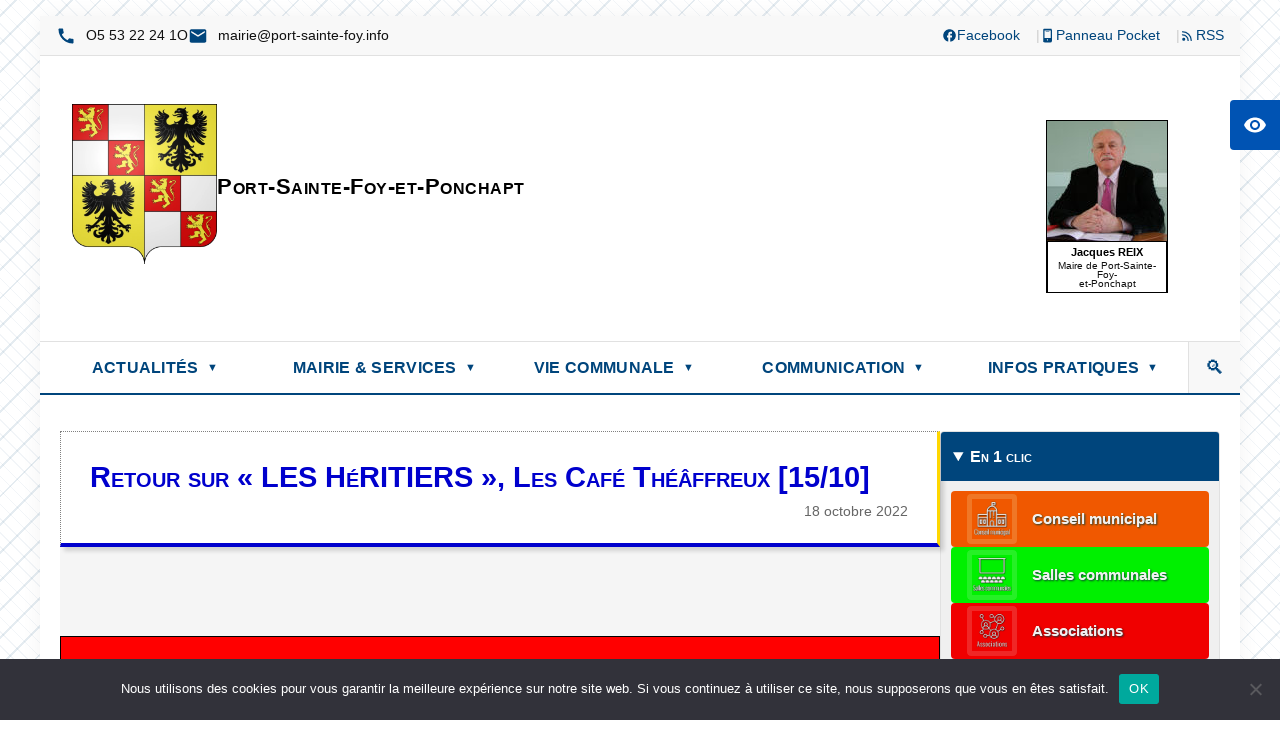

--- FILE ---
content_type: text/html; charset=UTF-8
request_url: https://www.port-sainte-foy.info/retour-sur-les-heritiers-les-cafe-theaffreux-15-10/
body_size: 17074
content:


<!DOCTYPE html>
<html dir="ltr" lang="fr-FR" prefix="og: https://ogp.me/ns#">
<head><style>img.lazy{min-height:1px}</style><link href="https://www.port-sainte-foy.info/wp-content/plugins/w3-total-cache/pub/js/lazyload.min.js" as="script">
    <meta charset="UTF-8">
    <meta name="viewport" content="width=device-width, initial-scale=1">
    <title>Retour sur « LES HéRITIERS », Les Café Théâffreux [15/10] - Mairie de Port-Sainte-Foy-et-Ponchapt</title>

		<!-- All in One SEO 4.9.3 - aioseo.com -->
	<meta name="description" content="Retour sur... LES HéRITIERS Les Café-Théâffreux 15 octobre 2022 Plus de soixante personnes sont venues applaudir « Les Héritiers » et ont passé une soirée mémorable ! La pièce mise en scène par Didier Guignard parle de sujets actuels avec beaucoup d’humeur et de dérision. Pour leur première, les acteurs ont montré tout leur talent et" />
	<meta name="robots" content="max-image-preview:large" />
	<meta name="author" content="Service Communication"/>
	<link rel="canonical" href="https://www.port-sainte-foy.info/retour-sur-les-heritiers-les-cafe-theaffreux-15-10/" />
	<meta name="generator" content="All in One SEO (AIOSEO) 4.9.3" />
		<meta property="og:locale" content="fr_FR" />
		<meta property="og:site_name" content="Mairie de Port-Sainte-Foy-et-Ponchapt - Mairie de Port-Sainte-Foy-et-Ponchapt - Site officiel. Services municipaux, démarches administratives, actualités. 33220, Dordogne." />
		<meta property="og:type" content="article" />
		<meta property="og:title" content="Retour sur « LES HéRITIERS », Les Café Théâffreux [15/10] - Mairie de Port-Sainte-Foy-et-Ponchapt" />
		<meta property="og:description" content="Retour sur... LES HéRITIERS Les Café-Théâffreux 15 octobre 2022 Plus de soixante personnes sont venues applaudir « Les Héritiers » et ont passé une soirée mémorable ! La pièce mise en scène par Didier Guignard parle de sujets actuels avec beaucoup d’humeur et de dérision. Pour leur première, les acteurs ont montré tout leur talent et" />
		<meta property="og:url" content="https://www.port-sainte-foy.info/retour-sur-les-heritiers-les-cafe-theaffreux-15-10/" />
		<meta property="og:image" content="https://www.port-sainte-foy.info/wp-content/uploads/2022/10/Les-Heritiers-202210-01-600x300-1.webp" />
		<meta property="og:image:secure_url" content="https://www.port-sainte-foy.info/wp-content/uploads/2022/10/Les-Heritiers-202210-01-600x300-1.webp" />
		<meta property="og:image:width" content="600" />
		<meta property="og:image:height" content="300" />
		<meta property="article:published_time" content="2022-10-18T07:14:38+00:00" />
		<meta property="article:modified_time" content="2022-11-10T09:25:15+00:00" />
		<meta property="article:publisher" content="https://www.facebook.com/mairieportsaintefoy" />
		<meta name="twitter:card" content="summary" />
		<meta name="twitter:site" content="@portsaintefoy" />
		<meta name="twitter:title" content="Retour sur « LES HéRITIERS », Les Café Théâffreux [15/10] - Mairie de Port-Sainte-Foy-et-Ponchapt" />
		<meta name="twitter:description" content="Retour sur... LES HéRITIERS Les Café-Théâffreux 15 octobre 2022 Plus de soixante personnes sont venues applaudir « Les Héritiers » et ont passé une soirée mémorable ! La pièce mise en scène par Didier Guignard parle de sujets actuels avec beaucoup d’humeur et de dérision. Pour leur première, les acteurs ont montré tout leur talent et" />
		<meta name="twitter:image" content="https://www.port-sainte-foy.info/wp-content/uploads/2022/10/Les-Heritiers-202210-01-600x300-1.webp" />
		<script type="application/ld+json" class="aioseo-schema">
			{"@context":"https:\/\/schema.org","@graph":[{"@type":"BlogPosting","@id":"https:\/\/www.port-sainte-foy.info\/retour-sur-les-heritiers-les-cafe-theaffreux-15-10\/#blogposting","name":"Retour sur \u00ab LES H\u00e9RITIERS \u00bb, Les Caf\u00e9 Th\u00e9\u00e2ffreux [15\/10] - Mairie de Port-Sainte-Foy-et-Ponchapt","headline":"Retour sur \u00ab\u00a0LES H\u00e9RITIERS\u00a0\u00bb, Les Caf\u00e9 Th\u00e9\u00e2ffreux [15\/10]","author":{"@id":"https:\/\/www.port-sainte-foy.info\/author\/service-communication\/#author"},"publisher":{"@id":"https:\/\/www.port-sainte-foy.info\/#organization"},"image":{"@type":"ImageObject","url":"https:\/\/www.port-sainte-foy.info\/wp-content\/uploads\/2022\/10\/Les-Heritiers-202210-01-600x300-1.webp","width":600,"height":300},"datePublished":"2022-10-18T09:14:38+02:00","dateModified":"2022-11-10T10:25:15+01:00","inLanguage":"fr-FR","mainEntityOfPage":{"@id":"https:\/\/www.port-sainte-foy.info\/retour-sur-les-heritiers-les-cafe-theaffreux-15-10\/#webpage"},"isPartOf":{"@id":"https:\/\/www.port-sainte-foy.info\/retour-sur-les-heritiers-les-cafe-theaffreux-15-10\/#webpage"},"articleSection":"ACTUALIT\u00c9S, \u00c9V\u00c9NEMENTS, Les Caf\u00e9 Th\u00e9affreux, OMAC, Th\u00e9\u00e2tre"},{"@type":"BreadcrumbList","@id":"https:\/\/www.port-sainte-foy.info\/retour-sur-les-heritiers-les-cafe-theaffreux-15-10\/#breadcrumblist","itemListElement":[{"@type":"ListItem","@id":"https:\/\/www.port-sainte-foy.info#listItem","position":1,"name":"Accueil","item":"https:\/\/www.port-sainte-foy.info","nextItem":{"@type":"ListItem","@id":"https:\/\/www.port-sainte-foy.info\/category\/actualites\/#listItem","name":"ACTUALIT\u00c9S"}},{"@type":"ListItem","@id":"https:\/\/www.port-sainte-foy.info\/category\/actualites\/#listItem","position":2,"name":"ACTUALIT\u00c9S","item":"https:\/\/www.port-sainte-foy.info\/category\/actualites\/","nextItem":{"@type":"ListItem","@id":"https:\/\/www.port-sainte-foy.info\/category\/actualites\/evenements\/#listItem","name":"\u00c9V\u00c9NEMENTS"},"previousItem":{"@type":"ListItem","@id":"https:\/\/www.port-sainte-foy.info#listItem","name":"Accueil"}},{"@type":"ListItem","@id":"https:\/\/www.port-sainte-foy.info\/category\/actualites\/evenements\/#listItem","position":3,"name":"\u00c9V\u00c9NEMENTS","item":"https:\/\/www.port-sainte-foy.info\/category\/actualites\/evenements\/","nextItem":{"@type":"ListItem","@id":"https:\/\/www.port-sainte-foy.info\/retour-sur-les-heritiers-les-cafe-theaffreux-15-10\/#listItem","name":"Retour sur \u00ab\u00a0LES H\u00e9RITIERS\u00a0\u00bb, Les Caf\u00e9 Th\u00e9\u00e2ffreux [15\/10]"},"previousItem":{"@type":"ListItem","@id":"https:\/\/www.port-sainte-foy.info\/category\/actualites\/#listItem","name":"ACTUALIT\u00c9S"}},{"@type":"ListItem","@id":"https:\/\/www.port-sainte-foy.info\/retour-sur-les-heritiers-les-cafe-theaffreux-15-10\/#listItem","position":4,"name":"Retour sur \u00ab\u00a0LES H\u00e9RITIERS\u00a0\u00bb, Les Caf\u00e9 Th\u00e9\u00e2ffreux [15\/10]","previousItem":{"@type":"ListItem","@id":"https:\/\/www.port-sainte-foy.info\/category\/actualites\/evenements\/#listItem","name":"\u00c9V\u00c9NEMENTS"}}]},{"@type":"Organization","@id":"https:\/\/www.port-sainte-foy.info\/#organization","name":"Mairie de Port-Sainte-Foy-et-Ponchapt","description":"Mairie de Port-Sainte-Foy-et-Ponchapt - Site officiel. Services municipaux, d\u00e9marches administratives, actualit\u00e9s. 33220, Dordogne.","url":"https:\/\/www.port-sainte-foy.info\/","telephone":"+33553222410","logo":{"@type":"ImageObject","url":"https:\/\/www.port-sainte-foy.info\/wp-content\/uploads\/2021\/08\/Logo-Mairie-Port-Sainte-Foy-et-Ponchapt.png","@id":"https:\/\/www.port-sainte-foy.info\/retour-sur-les-heritiers-les-cafe-theaffreux-15-10\/#organizationLogo","width":600,"height":600},"image":{"@id":"https:\/\/www.port-sainte-foy.info\/retour-sur-les-heritiers-les-cafe-theaffreux-15-10\/#organizationLogo"}},{"@type":"Person","@id":"https:\/\/www.port-sainte-foy.info\/author\/service-communication\/#author","url":"https:\/\/www.port-sainte-foy.info\/author\/service-communication\/","name":"Service Communication","image":{"@type":"ImageObject","@id":"https:\/\/www.port-sainte-foy.info\/retour-sur-les-heritiers-les-cafe-theaffreux-15-10\/#authorImage","url":"https:\/\/secure.gravatar.com\/avatar\/a82ec5325fbf6e2839e5c5fcb2c6f1a2393be561cd98d4dfbd6bb3dbf67e2e94?s=96&d=mm&r=g","width":96,"height":96,"caption":"Service Communication"}},{"@type":"WebPage","@id":"https:\/\/www.port-sainte-foy.info\/retour-sur-les-heritiers-les-cafe-theaffreux-15-10\/#webpage","url":"https:\/\/www.port-sainte-foy.info\/retour-sur-les-heritiers-les-cafe-theaffreux-15-10\/","name":"Retour sur \u00ab LES H\u00e9RITIERS \u00bb, Les Caf\u00e9 Th\u00e9\u00e2ffreux [15\/10] - Mairie de Port-Sainte-Foy-et-Ponchapt","description":"Retour sur... LES H\u00e9RITIERS Les Caf\u00e9-Th\u00e9\u00e2ffreux 15 octobre 2022 Plus de soixante personnes sont venues applaudir \u00ab Les H\u00e9ritiers \u00bb et ont pass\u00e9 une soir\u00e9e m\u00e9morable ! La pi\u00e8ce mise en sc\u00e8ne par Didier Guignard parle de sujets actuels avec beaucoup d\u2019humeur et de d\u00e9rision. Pour leur premi\u00e8re, les acteurs ont montr\u00e9 tout leur talent et","inLanguage":"fr-FR","isPartOf":{"@id":"https:\/\/www.port-sainte-foy.info\/#website"},"breadcrumb":{"@id":"https:\/\/www.port-sainte-foy.info\/retour-sur-les-heritiers-les-cafe-theaffreux-15-10\/#breadcrumblist"},"author":{"@id":"https:\/\/www.port-sainte-foy.info\/author\/service-communication\/#author"},"creator":{"@id":"https:\/\/www.port-sainte-foy.info\/author\/service-communication\/#author"},"image":{"@type":"ImageObject","url":"https:\/\/www.port-sainte-foy.info\/wp-content\/uploads\/2022\/10\/Les-Heritiers-202210-01-600x300-1.webp","@id":"https:\/\/www.port-sainte-foy.info\/retour-sur-les-heritiers-les-cafe-theaffreux-15-10\/#mainImage","width":600,"height":300},"primaryImageOfPage":{"@id":"https:\/\/www.port-sainte-foy.info\/retour-sur-les-heritiers-les-cafe-theaffreux-15-10\/#mainImage"},"datePublished":"2022-10-18T09:14:38+02:00","dateModified":"2022-11-10T10:25:15+01:00"},{"@type":"WebSite","@id":"https:\/\/www.port-sainte-foy.info\/#website","url":"https:\/\/www.port-sainte-foy.info\/","name":"Mairie de Port-Sainte-Foy-et-Ponchapt","description":"Mairie de Port-Sainte-Foy-et-Ponchapt - Site officiel. Services municipaux, d\u00e9marches administratives, actualit\u00e9s. 33220, Dordogne.","inLanguage":"fr-FR","publisher":{"@id":"https:\/\/www.port-sainte-foy.info\/#organization"}}]}
		</script>
		<!-- All in One SEO -->

<link rel="alternate" type="application/rss+xml" title="Mairie de Port-Sainte-Foy-et-Ponchapt &raquo; Retour sur « LES HéRITIERS », Les Café Théâffreux [15/10] Flux des commentaires" href="https://www.port-sainte-foy.info/retour-sur-les-heritiers-les-cafe-theaffreux-15-10/feed/" />
<style id='wp-img-auto-sizes-contain-inline-css'>
img:is([sizes=auto i],[sizes^="auto," i]){contain-intrinsic-size:3000px 1500px}
/*# sourceURL=wp-img-auto-sizes-contain-inline-css */
</style>
<style id='wp-block-library-inline-css'>
:root{--wp-block-synced-color:#7a00df;--wp-block-synced-color--rgb:122,0,223;--wp-bound-block-color:var(--wp-block-synced-color);--wp-editor-canvas-background:#ddd;--wp-admin-theme-color:#007cba;--wp-admin-theme-color--rgb:0,124,186;--wp-admin-theme-color-darker-10:#006ba1;--wp-admin-theme-color-darker-10--rgb:0,107,160.5;--wp-admin-theme-color-darker-20:#005a87;--wp-admin-theme-color-darker-20--rgb:0,90,135;--wp-admin-border-width-focus:2px}@media (min-resolution:192dpi){:root{--wp-admin-border-width-focus:1.5px}}.wp-element-button{cursor:pointer}:root .has-very-light-gray-background-color{background-color:#eee}:root .has-very-dark-gray-background-color{background-color:#313131}:root .has-very-light-gray-color{color:#eee}:root .has-very-dark-gray-color{color:#313131}:root .has-vivid-green-cyan-to-vivid-cyan-blue-gradient-background{background:linear-gradient(135deg,#00d084,#0693e3)}:root .has-purple-crush-gradient-background{background:linear-gradient(135deg,#34e2e4,#4721fb 50%,#ab1dfe)}:root .has-hazy-dawn-gradient-background{background:linear-gradient(135deg,#faaca8,#dad0ec)}:root .has-subdued-olive-gradient-background{background:linear-gradient(135deg,#fafae1,#67a671)}:root .has-atomic-cream-gradient-background{background:linear-gradient(135deg,#fdd79a,#004a59)}:root .has-nightshade-gradient-background{background:linear-gradient(135deg,#330968,#31cdcf)}:root .has-midnight-gradient-background{background:linear-gradient(135deg,#020381,#2874fc)}:root{--wp--preset--font-size--normal:16px;--wp--preset--font-size--huge:42px}.has-regular-font-size{font-size:1em}.has-larger-font-size{font-size:2.625em}.has-normal-font-size{font-size:var(--wp--preset--font-size--normal)}.has-huge-font-size{font-size:var(--wp--preset--font-size--huge)}.has-text-align-center{text-align:center}.has-text-align-left{text-align:left}.has-text-align-right{text-align:right}.has-fit-text{white-space:nowrap!important}#end-resizable-editor-section{display:none}.aligncenter{clear:both}.items-justified-left{justify-content:flex-start}.items-justified-center{justify-content:center}.items-justified-right{justify-content:flex-end}.items-justified-space-between{justify-content:space-between}.screen-reader-text{border:0;clip-path:inset(50%);height:1px;margin:-1px;overflow:hidden;padding:0;position:absolute;width:1px;word-wrap:normal!important}.screen-reader-text:focus{background-color:#ddd;clip-path:none;color:#444;display:block;font-size:1em;height:auto;left:5px;line-height:normal;padding:15px 23px 14px;text-decoration:none;top:5px;width:auto;z-index:100000}html :where(.has-border-color){border-style:solid}html :where([style*=border-top-color]){border-top-style:solid}html :where([style*=border-right-color]){border-right-style:solid}html :where([style*=border-bottom-color]){border-bottom-style:solid}html :where([style*=border-left-color]){border-left-style:solid}html :where([style*=border-width]){border-style:solid}html :where([style*=border-top-width]){border-top-style:solid}html :where([style*=border-right-width]){border-right-style:solid}html :where([style*=border-bottom-width]){border-bottom-style:solid}html :where([style*=border-left-width]){border-left-style:solid}html :where(img[class*=wp-image-]){height:auto;max-width:100%}:where(figure){margin:0 0 1em}html :where(.is-position-sticky){--wp-admin--admin-bar--position-offset:var(--wp-admin--admin-bar--height,0px)}@media screen and (max-width:600px){html :where(.is-position-sticky){--wp-admin--admin-bar--position-offset:0px}}

/*# sourceURL=wp-block-library-inline-css */
</style><style id='global-styles-inline-css'>
:root{--wp--preset--aspect-ratio--square: 1;--wp--preset--aspect-ratio--4-3: 4/3;--wp--preset--aspect-ratio--3-4: 3/4;--wp--preset--aspect-ratio--3-2: 3/2;--wp--preset--aspect-ratio--2-3: 2/3;--wp--preset--aspect-ratio--16-9: 16/9;--wp--preset--aspect-ratio--9-16: 9/16;--wp--preset--color--black: #000000;--wp--preset--color--cyan-bluish-gray: #abb8c3;--wp--preset--color--white: #ffffff;--wp--preset--color--pale-pink: #f78da7;--wp--preset--color--vivid-red: #cf2e2e;--wp--preset--color--luminous-vivid-orange: #ff6900;--wp--preset--color--luminous-vivid-amber: #fcb900;--wp--preset--color--light-green-cyan: #7bdcb5;--wp--preset--color--vivid-green-cyan: #00d084;--wp--preset--color--pale-cyan-blue: #8ed1fc;--wp--preset--color--vivid-cyan-blue: #0693e3;--wp--preset--color--vivid-purple: #9b51e0;--wp--preset--gradient--vivid-cyan-blue-to-vivid-purple: linear-gradient(135deg,rgb(6,147,227) 0%,rgb(155,81,224) 100%);--wp--preset--gradient--light-green-cyan-to-vivid-green-cyan: linear-gradient(135deg,rgb(122,220,180) 0%,rgb(0,208,130) 100%);--wp--preset--gradient--luminous-vivid-amber-to-luminous-vivid-orange: linear-gradient(135deg,rgb(252,185,0) 0%,rgb(255,105,0) 100%);--wp--preset--gradient--luminous-vivid-orange-to-vivid-red: linear-gradient(135deg,rgb(255,105,0) 0%,rgb(207,46,46) 100%);--wp--preset--gradient--very-light-gray-to-cyan-bluish-gray: linear-gradient(135deg,rgb(238,238,238) 0%,rgb(169,184,195) 100%);--wp--preset--gradient--cool-to-warm-spectrum: linear-gradient(135deg,rgb(74,234,220) 0%,rgb(151,120,209) 20%,rgb(207,42,186) 40%,rgb(238,44,130) 60%,rgb(251,105,98) 80%,rgb(254,248,76) 100%);--wp--preset--gradient--blush-light-purple: linear-gradient(135deg,rgb(255,206,236) 0%,rgb(152,150,240) 100%);--wp--preset--gradient--blush-bordeaux: linear-gradient(135deg,rgb(254,205,165) 0%,rgb(254,45,45) 50%,rgb(107,0,62) 100%);--wp--preset--gradient--luminous-dusk: linear-gradient(135deg,rgb(255,203,112) 0%,rgb(199,81,192) 50%,rgb(65,88,208) 100%);--wp--preset--gradient--pale-ocean: linear-gradient(135deg,rgb(255,245,203) 0%,rgb(182,227,212) 50%,rgb(51,167,181) 100%);--wp--preset--gradient--electric-grass: linear-gradient(135deg,rgb(202,248,128) 0%,rgb(113,206,126) 100%);--wp--preset--gradient--midnight: linear-gradient(135deg,rgb(2,3,129) 0%,rgb(40,116,252) 100%);--wp--preset--font-size--small: 13px;--wp--preset--font-size--medium: 20px;--wp--preset--font-size--large: 36px;--wp--preset--font-size--x-large: 42px;--wp--preset--spacing--20: 0.44rem;--wp--preset--spacing--30: 0.67rem;--wp--preset--spacing--40: 1rem;--wp--preset--spacing--50: 1.5rem;--wp--preset--spacing--60: 2.25rem;--wp--preset--spacing--70: 3.38rem;--wp--preset--spacing--80: 5.06rem;--wp--preset--shadow--natural: 6px 6px 9px rgba(0, 0, 0, 0.2);--wp--preset--shadow--deep: 12px 12px 50px rgba(0, 0, 0, 0.4);--wp--preset--shadow--sharp: 6px 6px 0px rgba(0, 0, 0, 0.2);--wp--preset--shadow--outlined: 6px 6px 0px -3px rgb(255, 255, 255), 6px 6px rgb(0, 0, 0);--wp--preset--shadow--crisp: 6px 6px 0px rgb(0, 0, 0);}:where(.is-layout-flex){gap: 0.5em;}:where(.is-layout-grid){gap: 0.5em;}body .is-layout-flex{display: flex;}.is-layout-flex{flex-wrap: wrap;align-items: center;}.is-layout-flex > :is(*, div){margin: 0;}body .is-layout-grid{display: grid;}.is-layout-grid > :is(*, div){margin: 0;}:where(.wp-block-columns.is-layout-flex){gap: 2em;}:where(.wp-block-columns.is-layout-grid){gap: 2em;}:where(.wp-block-post-template.is-layout-flex){gap: 1.25em;}:where(.wp-block-post-template.is-layout-grid){gap: 1.25em;}.has-black-color{color: var(--wp--preset--color--black) !important;}.has-cyan-bluish-gray-color{color: var(--wp--preset--color--cyan-bluish-gray) !important;}.has-white-color{color: var(--wp--preset--color--white) !important;}.has-pale-pink-color{color: var(--wp--preset--color--pale-pink) !important;}.has-vivid-red-color{color: var(--wp--preset--color--vivid-red) !important;}.has-luminous-vivid-orange-color{color: var(--wp--preset--color--luminous-vivid-orange) !important;}.has-luminous-vivid-amber-color{color: var(--wp--preset--color--luminous-vivid-amber) !important;}.has-light-green-cyan-color{color: var(--wp--preset--color--light-green-cyan) !important;}.has-vivid-green-cyan-color{color: var(--wp--preset--color--vivid-green-cyan) !important;}.has-pale-cyan-blue-color{color: var(--wp--preset--color--pale-cyan-blue) !important;}.has-vivid-cyan-blue-color{color: var(--wp--preset--color--vivid-cyan-blue) !important;}.has-vivid-purple-color{color: var(--wp--preset--color--vivid-purple) !important;}.has-black-background-color{background-color: var(--wp--preset--color--black) !important;}.has-cyan-bluish-gray-background-color{background-color: var(--wp--preset--color--cyan-bluish-gray) !important;}.has-white-background-color{background-color: var(--wp--preset--color--white) !important;}.has-pale-pink-background-color{background-color: var(--wp--preset--color--pale-pink) !important;}.has-vivid-red-background-color{background-color: var(--wp--preset--color--vivid-red) !important;}.has-luminous-vivid-orange-background-color{background-color: var(--wp--preset--color--luminous-vivid-orange) !important;}.has-luminous-vivid-amber-background-color{background-color: var(--wp--preset--color--luminous-vivid-amber) !important;}.has-light-green-cyan-background-color{background-color: var(--wp--preset--color--light-green-cyan) !important;}.has-vivid-green-cyan-background-color{background-color: var(--wp--preset--color--vivid-green-cyan) !important;}.has-pale-cyan-blue-background-color{background-color: var(--wp--preset--color--pale-cyan-blue) !important;}.has-vivid-cyan-blue-background-color{background-color: var(--wp--preset--color--vivid-cyan-blue) !important;}.has-vivid-purple-background-color{background-color: var(--wp--preset--color--vivid-purple) !important;}.has-black-border-color{border-color: var(--wp--preset--color--black) !important;}.has-cyan-bluish-gray-border-color{border-color: var(--wp--preset--color--cyan-bluish-gray) !important;}.has-white-border-color{border-color: var(--wp--preset--color--white) !important;}.has-pale-pink-border-color{border-color: var(--wp--preset--color--pale-pink) !important;}.has-vivid-red-border-color{border-color: var(--wp--preset--color--vivid-red) !important;}.has-luminous-vivid-orange-border-color{border-color: var(--wp--preset--color--luminous-vivid-orange) !important;}.has-luminous-vivid-amber-border-color{border-color: var(--wp--preset--color--luminous-vivid-amber) !important;}.has-light-green-cyan-border-color{border-color: var(--wp--preset--color--light-green-cyan) !important;}.has-vivid-green-cyan-border-color{border-color: var(--wp--preset--color--vivid-green-cyan) !important;}.has-pale-cyan-blue-border-color{border-color: var(--wp--preset--color--pale-cyan-blue) !important;}.has-vivid-cyan-blue-border-color{border-color: var(--wp--preset--color--vivid-cyan-blue) !important;}.has-vivid-purple-border-color{border-color: var(--wp--preset--color--vivid-purple) !important;}.has-vivid-cyan-blue-to-vivid-purple-gradient-background{background: var(--wp--preset--gradient--vivid-cyan-blue-to-vivid-purple) !important;}.has-light-green-cyan-to-vivid-green-cyan-gradient-background{background: var(--wp--preset--gradient--light-green-cyan-to-vivid-green-cyan) !important;}.has-luminous-vivid-amber-to-luminous-vivid-orange-gradient-background{background: var(--wp--preset--gradient--luminous-vivid-amber-to-luminous-vivid-orange) !important;}.has-luminous-vivid-orange-to-vivid-red-gradient-background{background: var(--wp--preset--gradient--luminous-vivid-orange-to-vivid-red) !important;}.has-very-light-gray-to-cyan-bluish-gray-gradient-background{background: var(--wp--preset--gradient--very-light-gray-to-cyan-bluish-gray) !important;}.has-cool-to-warm-spectrum-gradient-background{background: var(--wp--preset--gradient--cool-to-warm-spectrum) !important;}.has-blush-light-purple-gradient-background{background: var(--wp--preset--gradient--blush-light-purple) !important;}.has-blush-bordeaux-gradient-background{background: var(--wp--preset--gradient--blush-bordeaux) !important;}.has-luminous-dusk-gradient-background{background: var(--wp--preset--gradient--luminous-dusk) !important;}.has-pale-ocean-gradient-background{background: var(--wp--preset--gradient--pale-ocean) !important;}.has-electric-grass-gradient-background{background: var(--wp--preset--gradient--electric-grass) !important;}.has-midnight-gradient-background{background: var(--wp--preset--gradient--midnight) !important;}.has-small-font-size{font-size: var(--wp--preset--font-size--small) !important;}.has-medium-font-size{font-size: var(--wp--preset--font-size--medium) !important;}.has-large-font-size{font-size: var(--wp--preset--font-size--large) !important;}.has-x-large-font-size{font-size: var(--wp--preset--font-size--x-large) !important;}
/*# sourceURL=global-styles-inline-css */
</style>

<style id='classic-theme-styles-inline-css'>
/*! This file is auto-generated */
.wp-block-button__link{color:#fff;background-color:#32373c;border-radius:9999px;box-shadow:none;text-decoration:none;padding:calc(.667em + 2px) calc(1.333em + 2px);font-size:1.125em}.wp-block-file__button{background:#32373c;color:#fff;text-decoration:none}
/*# sourceURL=/wp-includes/css/classic-themes.min.css */
</style>
<link rel='stylesheet' id='awsm-ead-public-css' href='https://www.port-sainte-foy.info/wp-content/plugins/embed-any-document/css/embed-public.min.css' media='all' />
<link rel='stylesheet' id='cookie-notice-front-css' href='https://www.port-sainte-foy.info/wp-content/plugins/cookie-notice/css/front.min.css' media='all' />
<link rel='stylesheet' id='accessibility-suite-css-css' href='https://www.port-sainte-foy.info/wp-content/plugins/accessibility-suite-rgaa/assets/css/frontend.css' media='all' />
<link rel='stylesheet' id='agenda-evenements-style-css' href='https://www.port-sainte-foy.info/wp-content/plugins/agenda-evenements/assets/css/style.css' media='all' />
<link rel='stylesheet' id='psf-style-css' href='https://www.port-sainte-foy.info/wp-content/themes/port-sainte-foy-accessible/style.css' media='all' />
<link rel='stylesheet' id='newsletter-css' href='https://www.port-sainte-foy.info/wp-content/plugins/newsletter/style.css' media='all' />
<script src="https://www.port-sainte-foy.info/wp-includes/js/jquery/jquery.min.js" id="jquery-core-js"></script>
<script src="https://www.port-sainte-foy.info/wp-includes/js/jquery/jquery-migrate.min.js" id="jquery-migrate-js"></script>
<script id="cookie-notice-front-js-before">
var cnArgs = {"ajaxUrl":"https:\/\/www.port-sainte-foy.info\/wp-admin\/admin-ajax.php","nonce":"7942a7ab25","hideEffect":"fade","position":"bottom","onScroll":false,"onScrollOffset":100,"onClick":false,"cookieName":"cookie_notice_accepted","cookieTime":2592000,"cookieTimeRejected":2592000,"globalCookie":false,"redirection":false,"cache":true,"revokeCookies":false,"revokeCookiesOpt":"automatic"};

//# sourceURL=cookie-notice-front-js-before
</script>
<script src="https://www.port-sainte-foy.info/wp-content/plugins/cookie-notice/js/front.min.js" id="cookie-notice-front-js"></script>
<link rel='shortlink' href='https://www.port-sainte-foy.info/?p=15791' />
<link rel="icon" href="https://www.port-sainte-foy.info/wp-content/uploads/2020/10/cropped-favicon-min-32x32.jpg" sizes="32x32" />
<link rel="icon" href="https://www.port-sainte-foy.info/wp-content/uploads/2020/10/cropped-favicon-min-192x192.jpg" sizes="192x192" />
<link rel="apple-touch-icon" href="https://www.port-sainte-foy.info/wp-content/uploads/2020/10/cropped-favicon-min-180x180.jpg" />
<meta name="msapplication-TileImage" content="https://www.port-sainte-foy.info/wp-content/uploads/2020/10/cropped-favicon-min-270x270.jpg" />
<style id="agenda-evenements-dynamic-css">
			.agenSC-dates {
				background: linear-gradient(135deg, #036 0%, #1570c0 50%, #036 100%) !important;
			}
			.agenSC-jour-mois {
				color: #ffd54f !important;
			}
			.agenSC-titre {
				color: #0d1b2a !important;
				font-size: 1.1rem !important;
				font-weight: 600 !important;
			}
			.agenSC-carte {
				border-radius: 8px !important;
				box-shadow: 0 2px 10px rgba(0,0,0,0.05) !important;
			}
			.agenSC-lien_global:hover .agenSC-carte {
				box-shadow: 0 4px 12px rgba(0,0,0,0.1) !important;
			}
			.agenSC-carte-annulee {
				background: repeating-linear-gradient(
					45deg,
					#ffebee05,
					#ffebee05 10px,
					#ffebee03 10px,
					#ffebee03 20px
				) !important;
				border-color: #b71c1c !important;
			}
			.agenSC-carte-annulee .agenSC-dates {
				background: linear-gradient(135deg, #b71c1c 0%, #7f0000 100%) !important;
			}
			.agenSC-carte-desactivee {
				border-color: #757575 !important;
			}
			.agenSC-fleche svg {
				fill: #ffd54f !important;
			}
			@media screen and (max-width: 768px) {
				.agenSC-organisateur { display: none !important; }
.agenSC-miniature { display: none !important; }

			}
		</style></head>
<body id="top" class="wp-singular post-template-default single single-post postid-15791 single-format-standard wp-theme-port-sainte-foy-accessible cookies-not-set">
<a class="skip-link" href="#main-content">Aller au contenu principal</a>
<div class="background-pattern">
<div class="content-container">
<header class="site-header" role="banner">
  <div class="header-container">
    <div class="top-bar" aria-label="Informations de contact">
      <div class="site-contact">
                  <span class="contact-item">
            <svg class="contact-icon" viewBox="0 0 24 24" fill="#00457c" role="img" aria-label="Numéro de téléphone">
              <path d="M20.01 15.38c-1.23 0-2.42-.2-3.53-.56-.35-.12-.74-.03-1.01.24l-1.57 1.97c-2.83-1.35-5.48-3.9-6.89-6.83l1.95-1.66c.27-.28.35-.67.24-1.02-.37-1.11-.56-2.3-.56-3.53 0-.54-.45-.99-.99-.99H4.19C3.65 3 3 3.24 3 3.99 3 13.28 10.73 21 20.01 21c.71 0 .99-.63.99-1.18v-3.45c0-.54-.45-.99-.99-.99z"/>
            </svg>
            <span class="rtl-text protected-text">O1 42 22 35 5O</span>
          </span>
                
                  <span class="contact-item">
            <svg class="contact-icon" viewBox="0 0 24 24" fill="#00457c" role="img" aria-label="Courriel, e-mail">
              <path d="M20 4H4c-1.1 0-1.99.9-1.99 2L2 18c0 1.1.9 2 2 2h16c1.1 0 2-.9 2-2V6c0-1.1-.9-2-2-2zm0 4l-8 5-8-5V6l8 5 8-5v2z"/>
            </svg>
            <span class="rtl-text protected-text">ofni.yof-etnias-trop@eiriam</span>
          </span>
              </div>
      
	  <nav class="site-social" aria-label="Réseaux sociaux">
		<a href="https://www.facebook.com/mairieportsaintefoy" aria-label="Facebook (nouvelle fenêtre)" target="_blank" rel="noopener noreferrer"><span>Facebook</span></a><a href="https://app.panneaupocket.com/ville/1537078982-port-sainte-foy-et-ponchapt-33220" aria-label="Panneau Pocket (nouvelle fenêtre)" target="_blank" rel="noopener noreferrer"><span>Panneau Pocket</span></a><a href="https://www.port-sainte-foy.info/feed/" aria-label="Flux RSS" target="_self" rel=""><span>RSS</span></a>	  </nav>
    </div>
    
    <div class="middle-bar">
                        <a href="https://www.port-sainte-foy.info/" class="logo-title-group">
                    <img src="data:image/svg+xml,%3Csvg%20xmlns='http://www.w3.org/2000/svg'%20viewBox='0%200%201%201'%3E%3C/svg%3E" data-src="https://www.port-sainte-foy.info/wp-content/themes/port-sainte-foy-accessible/images/header-logo.webp" 
                         class="site-logo lazy" 
                         alt="Mairie de Port-Sainte-Foy-et-Ponchapt - Logo"
                         aria-label="Page d'accueil">
                    <span class="site-title">Port-Sainte-Foy-et-Ponchapt</span>
                </a>
                
        <div class="portrait-container">
            <figure class="portrait-image">
                                        <img class="lazy" src="data:image/svg+xml,%3Csvg%20xmlns='http://www.w3.org/2000/svg'%20viewBox='0%200%2080%20120'%3E%3C/svg%3E" data-src="https://www.port-sainte-foy.info/wp-content/themes/port-sainte-foy-accessible/images/header-portrait-maire.jpg" 
                             alt="Portrait du Maire"
                             aria-hidden="true"
                             width="80" 
                             height="120">
                                
                <figcaption class="portrait-info">
                <div class="mayor-name">Jacques REIX</div><div class="mayor-title">Maire de Port-Sainte-Foy-</div><div class="mayor-date">et-Ponchapt</div>                </figcaption>
            </figure>
        </div>
    </div>
    
    <nav class="main-navigation" role="navigation" aria-label="Menu principal">
      <div class="header-container">
        <button class="menu-toggle" 
                aria-controls="primary-menu" 
                aria-expanded="false"
                type="button">
          ☰ Menu
        </button>
        <div class="menu-wrapper">
          <ul id="primary-menu" class="main-menu" role="menubar" aria-label="Menu principal"><li class="menu-item menu-item-type-custom menu-item-object-custom menu-item-has-children" role="none"><a href="#" aria-haspopup="true" aria-expanded="false" role="menuitem">ACTUALITÉS</a>
<ul class="sub-menu" role="menu">
	<li class="menu-item menu-item-type-taxonomy menu-item-object-category current-post-ancestor current-menu-parent current-post-parent" role="none"><a href="https://www.port-sainte-foy.info/category/actualites/" role="menuitem">TOUTE L&rsquo; ACTUALITÉ</a></li>
	<li class="menu-item menu-item-type-taxonomy menu-item-object-category" role="none"><a href="https://www.port-sainte-foy.info/category/actualites/associations/" role="menuitem">ASSOCIATIONS</a></li>
	<li class="menu-item menu-item-type-taxonomy menu-item-object-category" role="none"><a href="https://www.port-sainte-foy.info/category/actualites/ecoles/" role="menuitem">ÉCOLES</a></li>
	<li class="menu-item menu-item-type-taxonomy menu-item-object-category current-post-ancestor current-menu-parent current-post-parent" role="none"><a href="https://www.port-sainte-foy.info/category/actualites/evenements/" role="menuitem">ÉVÉNEMENTS</a></li>
	<li class="menu-item menu-item-type-taxonomy menu-item-object-category" role="none"><a href="https://www.port-sainte-foy.info/category/actualites/police-municipale-actualites/" role="menuitem">POLICE MUNICIPALE</a></li>
	<li class="menu-item menu-item-type-taxonomy menu-item-object-category" role="none"><a href="https://www.port-sainte-foy.info/category/actualites/sports-loisirs/" role="menuitem">SPORTS &amp; LOISIRS</a></li>
	<li class="menu-item menu-item-type-taxonomy menu-item-object-category" role="none"><a href="https://www.port-sainte-foy.info/category/actualites/vie-municipale/" role="menuitem">VIE MUNICIPALE</a></li>
	<li class="menu-item menu-item-type-custom menu-item-object-custom menu-item-home" role="none"><a href="https://www.port-sainte-foy.info/#agenda" role="menuitem">📅 AGENDA</a></li>
	<li class="menu-item menu-item-type-taxonomy menu-item-object-category" role="none"><a href="https://www.port-sainte-foy.info/category/les-mots-du-maire/" role="menuitem">📃  MOTS DU MAIRE</a></li>
</ul>
</li>
<li class="menu-item menu-item-type-custom menu-item-object-custom menu-item-has-children" role="none"><a aria-haspopup="true" aria-expanded="false" role="menuitem">MAIRIE &#038; SERVICES</a>
<ul class="sub-menu" role="menu">
	<li class="menu-item menu-item-type-post_type menu-item-object-page" role="none"><a href="https://www.port-sainte-foy.info/accueil/mairie/" role="menuitem">CONSEIL MUNICIPAL</a></li>
	<li class="menu-item menu-item-type-post_type menu-item-object-page" role="none"><a href="https://www.port-sainte-foy.info/accueil/mairie/comptes-rendus-du-conseil-municipal/" role="menuitem">DÉLIBÉRATIONS</a></li>
	<li class="menu-item menu-item-type-post_type menu-item-object-page" role="none"><a href="https://www.port-sainte-foy.info/accueil/mairie/services-municipaux-contacts/" role="menuitem">HORAIRES DES SERVICES</a></li>
	<li class="menu-item menu-item-type-post_type menu-item-object-page" role="none"><a href="https://www.port-sainte-foy.info/accueil/mairie/police-municipale/" role="menuitem">POLICE MUNICIPALE</a></li>
	<li class="menu-item menu-item-type-post_type menu-item-object-page" role="none"><a href="https://www.port-sainte-foy.info/accueil/salles-communales/" role="menuitem">SALLES MUNICIPALES</a></li>
	<li class="menu-item menu-item-type-custom menu-item-object-custom" role="none"><a href="https://www.port-sainte-foy.info/liens-associations-vie-pays-foyen-autres-sites/#vie-en-pays-foyen-et-autres-liens" role="menuitem">SERVICES EN LIGNE</a></li>
	<li class="menu-item menu-item-type-post_type menu-item-object-page" role="none"><a href="https://www.port-sainte-foy.info/accueil/solidarite-lien-social/" role="menuitem">SOLIDARITÉ – LIEN SOCIAL</a></li>
	<li class="menu-item menu-item-type-post_type menu-item-object-page" role="none"><a href="https://www.port-sainte-foy.info/accueil/urbanisme/" role="menuitem">URBANISME</a></li>
	<li class="menu-item menu-item-type-custom menu-item-object-custom" role="none"><a href="https://port-sainte-foy.info/tag/marches-publics/" role="menuitem">📔 MARCHÉS PUBLICS</a></li>
</ul>
</li>
<li class="menu-item menu-item-type-custom menu-item-object-custom menu-item-has-children" role="none"><a aria-haspopup="true" aria-expanded="false" role="menuitem">VIE COMMUNALE</a>
<ul class="sub-menu" role="menu">
	<li class="menu-item menu-item-type-custom menu-item-object-custom" role="none"><a href="https://www.port-sainte-foy.info/liens-associations-vie-pays-foyen-autres-sites/#associations" role="menuitem">ANNUAIRE DES ASSOCIATIONS</a></li>
	<li class="menu-item menu-item-type-post_type menu-item-object-page" role="none"><a href="https://www.port-sainte-foy.info/bibliotheque-municipale/" role="menuitem">BIBLIOTHÈQUE MUNICIPALE</a></li>
	<li class="menu-item menu-item-type-post_type menu-item-object-page" role="none"><a href="https://www.port-sainte-foy.info/groupe-scolaire/" role="menuitem">GROUPE SCOLAIRE</a></li>
	<li class="menu-item menu-item-type-post_type menu-item-object-page" role="none"><a href="https://www.port-sainte-foy.info/accueil/mairie/services-municipaux-contacts/securite-publique/" role="menuitem">SÉCURITÉ PUBLIQUE</a></li>
</ul>
</li>
<li class="menu-item menu-item-type-custom menu-item-object-custom menu-item-has-children" role="none"><a aria-haspopup="true" aria-expanded="false" role="menuitem">COMMUNICATION</a>
<ul class="sub-menu" role="menu">
	<li class="menu-item menu-item-type-post_type menu-item-object-page" role="none"><a href="https://www.port-sainte-foy.info/accueil/mairie/le-lien-bulletin-liaison-conseil-municipal/" role="menuitem">📰 « LE LIEN »</a></li>
	<li class="menu-item menu-item-type-post_type menu-item-object-page" role="none"><a href="https://www.port-sainte-foy.info/accueil/mairie/services-municipaux-contacts/" role="menuitem">📇 NOUS CONTACTER</a></li>
</ul>
</li>
<li class="menu-item menu-item-type-custom menu-item-object-custom menu-item-has-children" role="none"><a aria-haspopup="true" aria-expanded="false" role="menuitem">INFOS PRATIQUES</a>
<ul class="sub-menu" role="menu">
	<li class="menu-item menu-item-type-custom menu-item-object-custom" role="none"><a href="https://www.port-sainte-foy.info/agence-postale-communale/" role="menuitem">AGENCE POSTALE COMMUNALE</a></li>
	<li class="menu-item menu-item-type-post_type menu-item-object-page" role="none"><a href="https://www.port-sainte-foy.info/espace-france-services/" role="menuitem">FRANCE SERVICES</a></li>
	<li class="menu-item menu-item-type-custom menu-item-object-custom" role="none"><a href="https://www.port-sainte-foy.info/liens-associations-vie-pays-foyen-autres-sites/#vie-en-pays-foyen-et-autres-liens" role="menuitem">LIENS UTILES, DÉMARCHES ADMINISTRATIVES</a></li>
	<li class="menu-item menu-item-type-post_type menu-item-object-page" role="none"><a href="https://www.port-sainte-foy.info/groupe-scolaire/" role="menuitem">SCOLARITÉ</a></li>
	<li class="menu-item menu-item-type-post_type menu-item-object-page" role="none"><a href="https://www.port-sainte-foy.info/situation-acces-voies/" role="menuitem">SITUATION – ACCÈS – VOIES</a></li>
	<li class="menu-item menu-item-type-custom menu-item-object-custom" role="none"><a href="https://www.port-sainte-foy.info/liens-associations-vie-pays-foyen-autres-sites/#ustom" role="menuitem">USTOM, TRAITEMENT DES DÉCHETS</a></li>
	<li class="menu-item menu-item-type-custom menu-item-object-custom" role="none"><a href="http://www.paysfoyen.fr/" role="menuitem">🌐 COMMUNAUTÉ DE COMMUNES</a></li>
	<li class="menu-item menu-item-type-post_type menu-item-object-post" role="none"><a href="https://www.port-sainte-foy.info/fibre-operationnelle-202411/" role="menuitem">🔌 FIBRE OPTIQUE</a></li>
	<li class="menu-item menu-item-type-custom menu-item-object-custom" role="none"><a href="https://www.service-public.fr/particuliers/vosdroits/R51788" role="menuitem">🌐 INSCRIPTION ÉLECTORALE (VÉRIFICATION)</a></li>
</ul>
</li>
</ul>          
          <div class="menu-search">
            <button class="search-toggle" 
                    aria-expanded="false" 
                    aria-controls="search-form"
                    type="button">
              🔍<span class="screen-reader-text">Ouvrir la recherche</span>
            </button>
            <div id="search-form" class="search-form-container" hidden>
                  <form role="search" method="get" class="search-form" action="https://www.port-sainte-foy.info/">
        <label for="search-form-1">
            <span class="screen-reader-text">Rechercher pour :</span>
        </label>
        <input type="search" 
               id="search-form-1" 
               class="search-field" 
               placeholder="Rechercher &hellip;" 
               value="" 
               name="s"
               aria-label="Rechercher"
               maxlength="200" />
        <button type="submit" class="search-submit" aria-label="Rechercher">
            <span class="screen-reader-text">Rechercher</span>
            🔍
        </button>
        <input type="hidden" id="search_nonce" name="search_nonce" value="8725f8f2da" /><input type="hidden" name="_wp_http_referer" value="/retour-sur-les-heritiers-les-cafe-theaffreux-15-10/" />    </form>
                </div>
          </div>
        </div>
      </div>
    </nav>
  </div>
</header><div class="article-container">
  <div class="article-layout">
    <main id="main-content" class="article-main-content">
      <header class="article-header">
  <h1>Retour sur « LES HéRITIERS », Les Café Théâffreux [15/10]</h1>
  <div class="article-meta">
	<time datetime="2022-10-18T09:14:38+02:00">18 octobre 2022</time>
  </div>
</header>
<div class="article-content">
  <p>&nbsp;</p>
<div id="cadre_titre_heritiers" style="background: red; text-align: center; padding-top: 1em; padding-bottom: 1em; font-variant: small-caps; padding: 2em; color: white; text-shadow: black 0.05em 0.05em 0.05em; font-weight: bold; border: 1px solid black; font-size: 1.2em;" onMouseOver="document.getElementById('cadre_titre_heritiers').style.backgroundColor = 'White'; document.getElementById('cadre_titre_heritiers').style.borderColor = 'Red'; document.getElementById('titre_h1_heritiers').style.color = 'Red'; document.getElementById('cadre_texte_heritiers').style.color = 'Red'"; onMouseOut="document.getElementById('cadre_titre_heritiers').style.backgroundColor = 'red'; document.getElementById('cadre_titre_heritiers').style.borderColor = 'black'; document.getElementById('titre_h1_heritiers').style.color = 'white'; document.getElementById('cadre_texte_heritiers').style.color = 'white'">
Retour sur&#8230;</p>
<h1 id="titre_h1_heritiers" style="color: White;">LES H<span style="font-variant: normal;">é</span>RITIERS</h1>
<div id="cadre_texte_heritiers">Les Café-Théâffreux<br />
15 octobre 2022</div>
</div>
<p>&nbsp;</p>
<div style="text-align: justify;">Plus de soixante personnes sont venues applaudir « Les Héritiers » et ont passé une soirée mémorable !</p>
<p>La pièce mise en scène par Didier Guignard parle de sujets actuels avec beaucoup d’humeur et de dérision.</p>
<p>Pour leur première, les acteurs ont montré tout leur talent et ont comblé le public.</p>
<p>L’association Terre des Enfants était ravie de la recette. Pour clôturer la soirée, elle a offert un pot de l’amitié.
</p></div>
<p>&nbsp;</p>
<p><a title="Les Héritiers 202210" href="../wp-content/uploads/2022/10/Les-Heritiers-202210-01.webp" target="_blank" rel="noopener"><img decoding="async" src="data:image/svg+xml,%3Csvg%20xmlns='http://www.w3.org/2000/svg'%20viewBox='0%200%201%201'%3E%3C/svg%3E" data-src="../wp-content/uploads/2022/10/Les-Heritiers-202210-01.webp" alt="Les Héritiers 202210" class="aligncenter lazy" /></a></p>
<div style="display: table; width: 100%; font-weight: bold;">
<div style="display: table-row;">
<div style="display: table-cell; width: 50%; vertical-align: middle; padding: 1.5em 0.5em 3em 0em;"><a title="Les Héritiers 202210" href="../wp-content/uploads/2022/10/Les-Heritiers-202210-03.webp" target="_blank" rel="noopener"><img decoding="async" src="data:image/svg+xml,%3Csvg%20xmlns='http://www.w3.org/2000/svg'%20viewBox='0%200%201%201'%3E%3C/svg%3E" data-src="../wp-content/uploads/2022/10/Les-Heritiers-202210-03.webp" alt="Les Héritiers 202210" class="aligncenter lazy" /></a></div>
<div style="display: table-cell; width: 50%; vertical-align: middle; padding: 1.5em 0em 3em 0.5em;"><a title="Les Héritiers 202210" href="../wp-content/uploads/2022/10/Les-Heritiers-202210-04.webp" target="_blank" rel="noopener"><img decoding="async" src="data:image/svg+xml,%3Csvg%20xmlns='http://www.w3.org/2000/svg'%20viewBox='0%200%201%201'%3E%3C/svg%3E" data-src="../wp-content/uploads/2022/10/Les-Heritiers-202210-04.webp" alt="Les Héritiers 202210" class="aligncenter lazy" /></a></div>
</div>
</div>
<p><a title="Les Héritiers 202210" href="../wp-content/uploads/2022/10/Les-Heritiers-202210-02.webp" target="_blank" rel="noopener"><img decoding="async" src="data:image/svg+xml,%3Csvg%20xmlns='http://www.w3.org/2000/svg'%20viewBox='0%200%201%201'%3E%3C/svg%3E" data-src="../wp-content/uploads/2022/10/Les-Heritiers-202210-02.webp" alt="Les Héritiers 202210" class="aligncenter lazy" /></a></p>
<p>&nbsp;</p>
<p>&nbsp;</p>
<p>&nbsp;</p>
<p>&nbsp;</p>
<p>&nbsp;</p>
<div style="padding: 1em; text-align: center; border: 1px solid black; box-shadow: black 4px 4px 4px; font-variant: small-caps; background: white;"><em><strong>Alertes</strong> et <strong>actualités</strong> de <strong>Port-Sainte-Foy-et-Ponchapt</strong><br />
désormais accessibles via l&rsquo;application <strong>PanneauPocket</strong></em></p>
<div style="padding-top: 0.1em;"><a href="https://play.google.com/store/apps/details?id=panopoche.panopoche"><img class="lazy" decoding="async" src="data:image/svg+xml,%3Csvg%20xmlns='http://www.w3.org/2000/svg'%20viewBox='0%200%201%201'%3E%3C/svg%3E" data-src="../wp-content/uploads/2020/08/Play-Store-154x46-1.png" alt="Play Store" height="46" /></a> <a href="https://apps.apple.com/fr/app/panneaupocket/id1143507069"><img class="lazy" decoding="async" src="data:image/svg+xml,%3Csvg%20xmlns='http://www.w3.org/2000/svg'%20viewBox='0%200%201%201'%3E%3C/svg%3E" data-src="../wp-content/uploads/2020/08/App-Store-145x46-1.png" alt="App Store" height="46" /></a></div>
</div>
<p>&nbsp;</p>
</div>
<div class="share-section" aria-label="Partager">
		<div class="share-container">
		<div class="share-icon-container">
			<svg class="share-title-icon" xmlns="http://www.w3.org/2000/svg" viewBox="0 0 24 24" width="24" height="24" aria-hidden="true">
				<path fill="currentColor" d="M18,16.08C17.24,16.08 16.56,16.38 16.04,16.85L8.91,12.7C8.96,12.47 9,12.24 9,12C9,11.76 8.96,11.53 8.91,11.3L15.96,7.19C16.5,7.69 17.21,8 18,8A3,3 0 0,0 21,5A3,3 0 0,0 18,2A3,3 0 0,0 15,5C15,5.24 15.04,5.47 15.09,5.7L8.04,9.81C7.5,9.31 6.79,9 6,9A3,3 0 0,0 3,12A3,3 0 0,0 6,15C6.79,15 7.5,14.69 8.04,14.19L15.16,18.34C15.11,18.55 15.08,18.77 15.08,19C15.08,20.61 16.39,21.91 18,21.91C19.61,21.91 20.92,20.61 20.92,19A2.92,2.92 0 0,0 18,16.08Z"/>
			</svg>
		</div>
		<div class="share-buttons">
			<a href="https://www.facebook.com/sharer/sharer.php?u=https%3A%2F%2Fwww.port-sainte-foy.info%2Fretour-sur-les-heritiers-les-cafe-theaffreux-15-10%2F" class="share-button share-facebook icon-only" target="_blank" rel="noopener noreferrer" aria-label="Partager sur Facebook" title="Partager sur Facebook">
				<svg class="share-icon" xmlns="http://www.w3.org/2000/svg" viewBox="0 0 24 24" width="24" height="24" role="img" aria-label="Icône Facebook" >
					<path fill="currentColor" d="M12 2.04C6.5 2.04 2 6.53 2 12.06C2 17.06 5.66 21.21 10.44 21.96V14.96H7.9V12.06H10.44V9.85C10.44 7.34 11.93 5.96 14.22 5.96C15.31 5.96 16.45 6.15 16.45 6.15V8.62H15.19C13.95 8.62 13.56 9.39 13.56 10.18V12.06H16.34L15.89 14.96H13.56V21.96C18.34 21.21 22 17.06 22 12.06C22 6.53 17.5 2.04 12 2.04Z"/>
				</svg>
				<span class="share-text">Facebook</span>
			</a>
			<a href="https://www.instagram.com/" class="share-button share-instagram icon-only" target="_blank" rel="noopener noreferrer" aria-label="Partager sur Instagram" title="Partager sur Instagram">
				<svg class="share-icon" xmlns="http://www.w3.org/2000/svg" viewBox="0 0 24 24" width="24" height="24" role="img" aria-label="Icône Instagram" >
					<path fill="currentColor" d="M7.8 2H16.2C19.4 2 22 4.6 22 7.8V16.2C22 19.4 19.4 22 16.2 22H7.8C4.6 22 2 19.4 2 16.2V7.8C2 4.6 4.6 2 7.8 2ZM7.6 4C5.6 4 4 5.6 4 7.6V16.4C4 18.4 5.6 20 7.6 20H16.4C18.4 20 20 18.4 20 16.4V7.6C20 5.6 18.4 4 16.4 4H7.6ZM12 7C14.8 7 17 9.2 17 12C17 14.8 14.8 17 12 17C9.2 17 7 14.8 7 12C7 9.2 9.2 7 12 7ZM12 9C10.3 9 9 10.3 9 12C9 13.7 10.3 15 12 15C13.7 15 15 13.7 15 12C15 10.3 13.7 9 12 9ZM17.5 6C18.1 6 18.5 5.6 18.5 5C18.5 4.4 18.1 4 17.5 4C16.9 4 16.5 4.4 16.5 5C16.5 5.6 16.9 6 17.5 6Z"/>
				</svg>
				<span class="share-text">Instagram</span>
			</a>
			<a href="https://twitter.com/intent/tweet?text=Retour+sur+%C2%AB%C2%A0LES+H%C3%A9RITIERS%C2%A0%C2%BB%2C+Les+Caf%C3%A9+Th%C3%A9%C3%A2ffreux+%5B15%2F10%5D%20https%3A%2F%2Fwww.port-sainte-foy.info%2Fretour-sur-les-heritiers-les-cafe-theaffreux-15-10%2F" class="share-button share-x icon-only" target="_blank" rel="noopener noreferrer" aria-label="Partager sur X" title="Partager sur X">
				<svg class="share-icon" xmlns="http://www.w3.org/2000/svg" viewBox="0 0 24 24" width="24" height="24" role="img" aria-label="Icône X (Twitter)">
					<path fill="currentColor" d="M18.244 2.25h3.308l-7.227 8.26 8.502 11.24H16.17l-5.214-6.817L4.99 21.75H1.68l7.73-8.835L1.254 2.25H8.08l4.713 6.231zm-1.161 17.52h1.833L7.084 4.126H5.117z"/>
				</svg>
				<span class="share-text">X</span>
			</a>
			<a href="https://mastodon.social/share?text=Retour+sur+%C2%AB%C2%A0LES+H%C3%A9RITIERS%C2%A0%C2%BB%2C+Les+Caf%C3%A9+Th%C3%A9%C3%A2ffreux+%5B15%2F10%5D%20https%3A%2F%2Fwww.port-sainte-foy.info%2Fretour-sur-les-heritiers-les-cafe-theaffreux-15-10%2F" class="share-button share-mastodon icon-only" target="_blank" rel="noopener noreferrer" aria-label="Partager sur Mastodon" title="Partager sur Mastodon">
				<svg class="share-icon" xmlns="http://www.w3.org/2000/svg" viewBox="0 0 24 24" width="24" height="24" role="img" aria-label="Icône Mastodon">
					<path fill="currentColor" d="M21.258 13.99c-.274 1.41-2.456 2.955-4.962 3.254-1.306.156-2.593.3-3.965.236-2.243-.103-4.014-.535-4.014-.535 0 .218.014.426.04.62.292 2.215 2.196 2.347 4 2.41 1.82.062 3.44-.45 3.44-.45l.076 1.646s-1.274.684-3.542.81c-1.25.068-2.803-.032-4.612-.51-3.923-1.039-4.598-5.22-4.701-9.464-.031-1.26-.012-2.447-.012-3.44 0-4.34 2.843-5.611 2.843-5.611 1.433-.658 3.891-.935 6.874-.93h.062c3.041.006 5.51.277 6.974.93 0 0 2.843 1.272 2.843 5.61 0 0 .036 3.201-.397 5.424zm-2.956-5.087c0-1.074-.273-1.927-.822-2.558-.567-.631-1.308-.955-2.229-.955-1.065 0-1.871.41-2.405 1.228l-.518.87-.519-.87c-.533-.819-1.34-1.228-2.405-1.228-.92 0-1.662.324-2.229.955-.549.631-.822 1.484-.822 2.558v5.253h2.081V9.057c0-1.075.452-1.62 1.357-1.62 1 0 1.501.647 1.501 1.927v2.79h2.07v-2.79c0-1.28.5-1.927 1.5-1.927.905 0 1.358.545 1.358 1.62v5.1h2.08V8.902z"/>
				</svg>
				<span class="share-text">Mastodon</span>
			</a>
			<a href="https://bsky.app/" class="share-button share-bluesky icon-only" target="_blank" rel="noopener noreferrer" aria-label="Partager sur BlueSky" title="Partager sur BlueSky">
				<svg class="share-icon" xmlns="http://www.w3.org/2000/svg" viewBox="0 0 600 530" width="24" height="24" role="img" aria-label="Icône Bluesky">
					<path fill="currentColor" d="m135.72 44.03c66.496 49.921 138.02 151.14 164.28 205.46 26.262-54.316 97.782-155.54 164.28-205.46 47.98-36.021 125.72-63.892 125.72 24.795 0 17.712-10.155 148.79-16.111 170.07-20.703 73.984-96.144 92.854-163.25 81.433 117.3 19.964 147.14 86.092 82.697 152.22-122.39 125.59-175.91-31.511-189.63-71.766-2.514-7.3797-3.6904-10.832-3.7077-7.8964-0.0174-2.9357-1.1937 0.51669-3.7077 7.8964-13.714 40.255-67.233 197.36-189.63 71.766-64.444-66.128-34.605-132.26 82.697-152.22-67.108 11.421-142.55-7.4491-163.25-81.433-5.9562-21.282-16.111-152.36-16.111-170.07 0-88.687 77.742-60.816 125.72-24.795z">
				</svg>
				<span class="share-text">BlueSky</span>
			</a>
			<a href="mailto:?subject=Retour+sur+%C2%AB%C2%A0LES+H%C3%A9RITIERS%C2%A0%C2%BB%2C+Les+Caf%C3%A9+Th%C3%A9%C3%A2ffreux+%5B15%2F10%5D&body=https%3A%2F%2Fwww.port-sainte-foy.info%2Fretour-sur-les-heritiers-les-cafe-theaffreux-15-10%2F" class="share-button share-email" target="_blank" rel="noopener noreferrer" aria-label="Partager par email" title="Partager par email">
				<svg class="share-icon" xmlns="http://www.w3.org/2000/svg" viewBox="0 0 24 24" width="24" height="24" role="img" aria-label="Icône courriel">
					<path fill="currentColor" d="M20,8L12,13L4,8V6L12,11L20,6M20,4H4C2.89,4 2,4.89 2,6V18A2,2 0 0,0 4,20H20A2,2 0 0,0 22,18V6C22,4.89 21.1,4 20,4Z"/>
				</svg>
				<span class="share-text">Partager par e-mail</span>
			</a>
			<a href="#" class="share-button share-link js-copy-link" aria-label="Copier le lien" title="Copier le lien de la page" data-nonce="4fb1c9ab8d">
				<svg class="share-icon" xmlns="http://www.w3.org/2000/svg" viewBox="0 0 24 24" width="24" height="24" role="img" aria-label="Icône Lien">
					<path fill="currentColor" d="M3.9,12C3.9,10.29 5.29,8.9 7,8.9H11V7H7A5,5 0 0,0 2,12A5,5 0 0,0 7,17H11V15.1H7C5.29,15.1 3.9,13.71 3.9,12M8,13H16V11H8V13M17,7H13V8.9H17C18.71,8.9 20.1,10.29 20.1,12C20.1,13.71 18.71,15.1 17,15.1H13V17H17A5,5 0 0,0 22,12A5,5 0 0,0 17,7Z"/>
				</svg>
				<span class="share-text">Copier le lien</span>
			</a>
		</div>
	</div>
</div><footer class="article-footer">
  <div class="article-taxonomies">
		  <div class="article-categories-wrapper">
		<h2 class="categories-title">Catégorie(s)</h2>
		<div class="article-categories">
		  			<a href="https://www.port-sainte-foy.info/category/actualites/">
			  ACTUALITÉS			</a>
		  			<a href="https://www.port-sainte-foy.info/category/actualites/evenements/">
			  ÉVÉNEMENTS			</a>
		  		</div>
	  </div>
			  <div class="article-tags">
		<h2 class="tags-title">Mot(s)-clef(s)</h2>
		<ul class="tags-list"><li><a href="https://www.port-sainte-foy.info/tag/les-cafe-theaffreux/" rel="tag">Les Café Théaffreux</a></li><li><a href="https://www.port-sainte-foy.info/tag/omac/" rel="tag">OMAC</a></li><li><a href="https://www.port-sainte-foy.info/tag/theatre/" rel="tag">Théâtre</a></li></ul>	  </div>
	  </div>
</footer>    </main>
    <aside class="article-sidebar">
      <aside class="article-sidebar" aria-label="Informations complémentaires">
	<details class="sidebar-accordion" open>
		<summary class="sidebar-accordion-title" role="button" aria-expanded="true" aria-controls="quicklinks-content">En 1 clic</summary>
		<div class="sidebar-accordion-content quicklinks-container" id="quicklinks-content" role="region">
							<a href="https://www.port-sainte-foy.info/accueil/mairie/comptes-rendus-du-conseil-municipal/"
				   class="quicklink-item"
				   style="background-color: #ff6600"
				   title="🖱️ Conseil municipal"
				   					aria-label="Conseil municipal">
					<img src="data:image/svg+xml,%3Csvg%20xmlns='http://www.w3.org/2000/svg'%20viewBox='0%200%201%201'%3E%3C/svg%3E" data-src="https://www.port-sainte-foy.info/wp-content/themes/port-sainte-foy-accessible/images/1clic-comptes.webp"
						 alt="[En 1 Clic] Conseil municipal"
						 class="quicklink-icon lazy">
					<span class="quicklink-text">Conseil municipal</span>
				</a>
							<a href="https://www.port-sainte-foy.info/accueil/salles-communales/"
				   class="quicklink-item"
				   style="background-color: #00ff00"
				   title="🖱️ Salles communales"
				   					aria-label="Salles communales">
					<img src="data:image/svg+xml,%3Csvg%20xmlns='http://www.w3.org/2000/svg'%20viewBox='0%200%201%201'%3E%3C/svg%3E" data-src="https://www.port-sainte-foy.info/wp-content/themes/port-sainte-foy-accessible/images/1clic-salles.webp"
						 alt="[En 1 Clic] Salles communales"
						 class="quicklink-icon lazy">
					<span class="quicklink-text">Salles communales</span>
				</a>
							<a href="https://www.port-sainte-foy.info/liens-associations-vie-pays-foyen-autres-sites/#associations"
				   class="quicklink-item"
				   style="background-color: #ff0100"
				   title="🖱️ Associations"
				   					aria-label="Associations">
					<img src="data:image/svg+xml,%3Csvg%20xmlns='http://www.w3.org/2000/svg'%20viewBox='0%200%201%201'%3E%3C/svg%3E" data-src="https://www.port-sainte-foy.info/wp-content/themes/port-sainte-foy-accessible/images/1clic-associations.webp"
						 alt="[En 1 Clic] Associations"
						 class="quicklink-icon lazy">
					<span class="quicklink-text">Associations</span>
				</a>
							<a href="https://www.port-sainte-foy.info/groupe-scolaire/"
				   class="quicklink-item"
				   style="background-color: #01ffff"
				   title="🖱️ Groupe Scolaire"
				   					aria-label="Groupe Scolaire">
					<img src="data:image/svg+xml,%3Csvg%20xmlns='http://www.w3.org/2000/svg'%20viewBox='0%200%201%201'%3E%3C/svg%3E" data-src="https://www.port-sainte-foy.info/wp-content/themes/port-sainte-foy-accessible/images/1clic-ecole.webp"
						 alt="[En 1 Clic] Groupe Scolaire"
						 class="quicklink-icon lazy">
					<span class="quicklink-text">Groupe Scolaire</span>
				</a>
							<a href="https://www.port-sainte-foy.info/category/actualites/evenements/"
				   class="quicklink-item"
				   style="background-color: #666666"
				   title="🖱️ Évènements"
				   					aria-label="Évènements">
					<img src="data:image/svg+xml,%3Csvg%20xmlns='http://www.w3.org/2000/svg'%20viewBox='0%200%201%201'%3E%3C/svg%3E" data-src="https://www.port-sainte-foy.info/wp-content/themes/port-sainte-foy-accessible/images/1clic-agenda.webp"
						 alt="[En 1 Clic] Évènements"
						 class="quicklink-icon lazy">
					<span class="quicklink-text">Évènements</span>
				</a>
							<a href="https://www.paysfoyen.fr/"
				   class="quicklink-item"
				   style="background-color: #4c7b8c"
				   title="🖱️ Pays Foyen"
				   target="_blank" rel="noopener noreferrer"					aria-label="Pays Foyen">
					<img src="data:image/svg+xml,%3Csvg%20xmlns='http://www.w3.org/2000/svg'%20viewBox='0%200%201%201'%3E%3C/svg%3E" data-src="https://www.port-sainte-foy.info/wp-content/themes/port-sainte-foy-accessible/images/1clic-paysfoyen.webp"
						 alt="[En 1 Clic] Pays Foyen"
						 class="quicklink-icon lazy">
					<span class="quicklink-text">Pays Foyen</span>
				</a>
					</div>
	</details>
	<details class="sidebar-accordion" open>
	  <summary class="sidebar-accordion-title">Contacts / Horaires</summary>
	  <div class="sidebar-accordion-content">
				<address class="contact-info">
		  <div class="contact-details">
						  <p class="contact-address">
				1, rue Simone VEIL<br>33220 PORT-SAINTE-FOY-et-PONCHAPT<br>			  </p>
									  <p class="contact-phone">
				<svg class="contact-icon" viewBox="0 0 24 24" aria-hidden="true" focusable="false">
				  <path d="M20.01 15.38c-1.23 0-2.42-.2-3.53-.56-.35-.12-.74-.03-1.01.24l-1.57 1.97c-2.83-1.35-5.48-3.9-6.89-6.83l1.95-1.66c.27-.28.35-.67.24-1.02-.37-1.11-.56-2.3-.56-3.53 0-.54-.45-.99-.99-.99H4.19C3.65 3 3 3.24 3 3.99 3 13.28 10.73 21 20.01 21c.71 0 .99-.63.99-1.18v-3.45c0-.54-.45-.99-.99-.99z"/>
				</svg>
				<span class="contact-text rtl-text protected-text">O1 42 22 35 5O</span>
			  </p>
									  <p class="contact-email">
				<svg class="contact-icon" viewBox="0 0 24 24" aria-hidden="true" focusable="false">
				  <path d="M20 4H4c-1.1 0-1.99.9-1.99 2L2 18c0 1.1.9 2 2 2h16c1.1 0 2-.9 2-2V6c0-1.1-.9-2-2-2zm0 4l-8 5-8-5V6l8 5 8-5v2z"/>
				</svg>
				<span class="contact-text rtl-text protected-text">ofni.yof-etnias-trop@eiriam</span>
			  </p>
					  </div>
		  			<div class="contact-hours">
			  <h3>Horaires d'ouverture</h3>
			  Du Lundi au Vendredi<br>8h30-12h30 / 13h00-17h00<br>			</div>
		  		</address>
	  </div>
	</details>
	  <details class="sidebar-accordion" open>
		<summary class="sidebar-accordion-title">Informations réglementaires</summary>
		<div class="sidebar-accordion-content">
			  				<ul class="related-posts-list">
				  					<li>
					  <a href="https://www.port-sainte-foy.info/prefecture-activation-du-plan-grand-froid-20250104/">[Préfecture] Activation du plan grand froid</a>
					  (<time datetime="2026-01-05T09:26:48+01:00">01/2026</time>)
					</li>
				  					<li>
					  <a href="https://www.port-sainte-foy.info/revision-plans-prevention-risque-inondation-20251204/">Révision des plans de prévention du risque d&rsquo;inondation</a>
					  (<time datetime="2025-12-04T09:25:57+01:00">12/2025</time>)
					</li>
				  					<li>
					  <a href="https://www.port-sainte-foy.info/prevention-cambriolages-202512/">Prévention des cambriolages &#8211; Fêtes de fin d&rsquo;année</a>
					  (<time datetime="2025-12-01T11:44:30+01:00">12/2025</time>)
					</li>
				  					<li>
					  <a href="https://www.port-sainte-foy.info/avis-public-ppri-20251202/">[02/12 &#8211; 03/12] Avis au Public &#8211; Plan de prévention du risque d&rsquo;inondation</a>
					  (<time datetime="2025-11-20T14:36:36+01:00">11/2025</time>)
					</li>
				  					<li>
					  <a href="https://www.port-sainte-foy.info/bardoulets-baignade-interdite/">[Les Bardoulets] Baignade interdite</a>
					  (<time datetime="2025-07-18T09:00:00+02:00">07/2025</time>)
					</li>
				  					<li>
					  <a href="https://www.port-sainte-foy.info/reunions-plans-prevention-risque-inondation-20250423/">Information Réunions &#8211; Plans de Prévention du Risque d&rsquo;inondation (PPRi)</a>
					  (<time datetime="2025-04-23T11:55:20+02:00">04/2025</time>)
					</li>
				  				</ul>
			  		</div>
	</details>
</aside>    </aside>
  </div>
<nav class="article-navigation" aria-label="Navigation entre articles">
  <div class="article-nav-previous">
		  <a href="https://www.port-sainte-foy.info/retour-vernissage-exposition-internationale-pinceau-marchant/" aria-label="Article précédent: Retour sur le vernissage de l&#039;Exposition Internationale &quot;Pinceau marchant&quot;">
		<span class="article-arrow">←</span>
		<span class="article-nav-text">
		  <span class="article-nav-label">Article précédent</span>
		  <span class="article-nav-title">Retour sur le vernissage de l&#039;Exposition Internationale &quot;Pinceau ma...</span>
		</span>
	  </a>
	  </div>
  <div class="article-nav-next">
		  <a href="https://www.port-sainte-foy.info/exposition-romain-szudarovits-28-29-octobre/" aria-label="Article suivant: Exposition &quot;Arrosoir&quot;, Romain SZUDAROVITS [28-29 octobre]">
		<span class="article-nav-text">
		  <span class="article-nav-label">Article suivant</span>
		  <span class="article-nav-title">Exposition &quot;Arrosoir&quot;, Romain SZUDAROVITS [28-29 octobre]</span>
		</span>
		<span class="article-arrow">→</span>
	  </a>
	  </div>
</nav>
		<section class="related-section" aria-labelledby="related-articles-heading">
		<h2 class="article-section-title" id="related-articles-heading">Articles Connexes</h2>
			<div class="related-articles event-grid" role="list">
									 <article class="event-thumb related-thumb" role="listitem">
						<a href="https://www.port-sainte-foy.info/voeux-association-solidarite-enfance-pays-foyen-asepf-2026/" aria-label="Lire l'article: Vœux de l&rsquo;Association Solidarité Enfance en Pays Foyen (ASEPF)">
															<div class="event-image">
									<img width="300" height="150" src="data:image/svg+xml,%3Csvg%20xmlns='http://www.w3.org/2000/svg'%20viewBox='0%200%20300%20150'%3E%3C/svg%3E" data-src="https://www.port-sainte-foy.info/wp-content/uploads/2026/01/Voeux-ASEPF-202601-6x3-1-300x150.webp" class="attachment-medium size-medium wp-post-image lazy" alt="Voeux ASEPF 202601 6x3" decoding="async" data-srcset="https://www.port-sainte-foy.info/wp-content/uploads/2026/01/Voeux-ASEPF-202601-6x3-1-300x150.webp 300w, https://www.port-sainte-foy.info/wp-content/uploads/2026/01/Voeux-ASEPF-202601-6x3-1.webp 600w" data-sizes="auto, (max-width: 300px) 100vw, 300px" />								</div>
														<div class="event-overlay">
								<h3 class="event-title">Vœux de l&rsquo;Association Solidarité Enfance en Pays Foyen (ASEPF)</h3>
							</div>
						</a>
					</article>
									 <article class="event-thumb related-thumb" role="listitem">
						<a href="https://www.port-sainte-foy.info/voeux-maire-20260116/" aria-label="Lire l'article: Les Vœux du Maire">
															<div class="event-image">
									<img width="300" height="150" src="data:image/svg+xml,%3Csvg%20xmlns='http://www.w3.org/2000/svg'%20viewBox='0%200%20300%20150'%3E%3C/svg%3E" data-src="https://www.port-sainte-foy.info/wp-content/uploads/2026/01/Voeux-2026-300x150.webp" class="attachment-medium size-medium wp-post-image lazy" alt="Voeux 2026" decoding="async" data-srcset="https://www.port-sainte-foy.info/wp-content/uploads/2026/01/Voeux-2026-300x150.webp 300w, https://www.port-sainte-foy.info/wp-content/uploads/2026/01/Voeux-2026.webp 600w" data-sizes="auto, (max-width: 300px) 100vw, 300px" />								</div>
														<div class="event-overlay">
								<h3 class="event-title">Les Vœux du Maire</h3>
							</div>
						</a>
					</article>
									 <article class="event-thumb related-thumb" role="listitem">
						<a href="https://www.port-sainte-foy.info/carnaval-pays-foyen-2026/" aria-label="Lire l'article: Carnaval en Pays Foyen">
															<div class="event-image">
									<img width="300" height="150" src="data:image/svg+xml,%3Csvg%20xmlns='http://www.w3.org/2000/svg'%20viewBox='0%200%20300%20150'%3E%3C/svg%3E" data-src="https://www.port-sainte-foy.info/wp-content/uploads/2026/01/Carnaval-en-Pays-Foyen-202603-300x150.webp" class="attachment-medium size-medium wp-post-image lazy" alt="Carnaval en Pays Foyen 202603" decoding="async" data-srcset="https://www.port-sainte-foy.info/wp-content/uploads/2026/01/Carnaval-en-Pays-Foyen-202603-300x150.webp 300w, https://www.port-sainte-foy.info/wp-content/uploads/2026/01/Carnaval-en-Pays-Foyen-202603.webp 600w" data-sizes="auto, (max-width: 300px) 100vw, 300px" />								</div>
														<div class="event-overlay">
								<h3 class="event-title">Carnaval en Pays Foyen</h3>
							</div>
						</a>
					</article>
									 <article class="event-thumb related-thumb" role="listitem">
						<a href="https://www.port-sainte-foy.info/voeux-2026-invitation/" aria-label="Lire l'article: Vœux 2026 &#8211; Invitation">
															<div class="event-image">
									<img width="300" height="150" src="data:image/svg+xml,%3Csvg%20xmlns='http://www.w3.org/2000/svg'%20viewBox='0%200%20300%20150'%3E%3C/svg%3E" data-src="https://www.port-sainte-foy.info/wp-content/uploads/2025/12/Invitation-Voeux-2026-6x3-1-300x150.webp" class="attachment-medium size-medium wp-post-image lazy" alt="Invitation Voeux 2026 6x3" decoding="async" data-srcset="https://www.port-sainte-foy.info/wp-content/uploads/2025/12/Invitation-Voeux-2026-6x3-1-300x150.webp 300w, https://www.port-sainte-foy.info/wp-content/uploads/2025/12/Invitation-Voeux-2026-6x3-1.webp 600w" data-sizes="auto, (max-width: 300px) 100vw, 300px" />								</div>
														<div class="event-overlay">
								<h3 class="event-title">Vœux 2026 &#8211; Invitation</h3>
							</div>
						</a>
					</article>
						</section>
	</div>
</main>
<footer class="footer" role="contentinfo" aria-label="Pied de page">
  <div class="footer-container">
        <section class="footer-links" aria-label="Liens rapides">
                        <a href="https://www.port-sainte-foy.info/accueil/mairie/le-lien-bulletin-liaison-conseil-municipal/"
           class="footer-link footer-link-left"
           aria-label="Bulletin municipal &quot;Le Lien&quot;"
           >
            <span class="footer-link-content">
                                                        <span class="footer-line">Bulletin municipal</span>
                                                            <span class="footer-line">&quot;Le Lien&quot;</span>
                                                </span>
            <span class="footer-link-icon">
                                <svg width="24" height="24" viewBox="0 0 24 24" fill="currentColor" aria-hidden="true">
                    <path d="M19 3H5c-1.1 0-2 .9-2 2v14c0 1.1.9 2 2 2h14c1.1 0 2-.9 2-2V5c0-1.1-.9-2-2-2zM5 19V5h6v14H5zm14 0h-6v-7h6v7zm0-9h-6V5h6v5z"/>
                </svg>
                            </span>
        </a>
                        <a href="https://www.port-sainte-foy.info/accueil/mairie/services-municipaux-contacts/"
           class="footer-link footer-link-center"
           aria-label="1, rue Simone VEIL, 33220 PORT-SAINTE-FOY-et-PONCHAPT, O1 42 22 35 5O, ofni.yof-etnias-trop@eiriam"
           >
            <span class="footer-link-content">
                                                                            <span class="footer-line">1, rue Simone VEIL</span>
                                                            <span class="footer-line">33220 PORT-SAINTE-FOY-et-PONCHAPT</span>
                                                            <span class="footer-line rtl-text protected-text">O1 42 22 35 5O</span>
                                                            <span class="footer-line rtl-text protected-text">ofni.yof-etnias-trop@eiriam</span>
                                                </span>
            <span class="footer-link-icon">
                                <svg width="24" height="24" viewBox="0 0 24 24" fill="currentColor" aria-hidden="true">
                    <path d="M12 2C8.13 2 5 5.13 5 9c0 5.25 7 13 7 13s7-7.75 7-13c0-3.87-3.13-7-7-7zm0 9.5c-1.38 0-2.5-1.12-2.5-2.5s1.12-2.5 2.5-2.5 2.5 1.12 2.5 2.5-1.12 2.5-2.5 2.5z"/>
                </svg>
                            </span>
        </a>
                        <a href="https://www.port-sainte-foy.info/liens-associations-vie-pays-foyen-autres-sites/#vie-en-pays-foyen-et-autres-liens"
           class="footer-link footer-link-right"
           aria-label="Démarches administratives"
           >
            <span class="footer-link-content">
                                                        <span class="footer-line">Démarches</span>
                                                            <span class="footer-line">administratives</span>
                                                </span>
            <span class="footer-link-icon">
                                <svg width="24" height="24" viewBox="0 0 24 24" fill="currentColor" aria-hidden="true">
                    <path d="M14 2H6c-1.1 0-1.99.9-1.99 2L4 20c0 1.1.89 2 1.99 2H18c1.1 0 2-.9 2-2V8l-6-6zm2 16H8v-2h8v2zm0-4H8v-2h8v2zm-3-5V3.5L18.5 9H13z"/>
                </svg>
                            </span>
        </a>
            </section>
    <div class="footer-bottom-links">
        <p>
            <a href="https://www.port-sainte-foy.info/" aria-label="&copy; 2026 Port-Sainte-Foy-et-Ponchapt, le site officiel de la commune.">
                &copy; 2026 Port-Sainte-Foy-et-Ponchapt, le site officiel de la commune.
            </a>
            Tous droits réservés.
        </p>
                <span aria-hidden="true">
            <svg width="12" height="12" viewBox="0 0 24 24" fill="currentColor" aria-hidden="true">
                <path d="M18 2H6c-1.1 0-2 .9-2 2v16c0 1.1.9 2 2 2h12c1.1 0 2-.9 2-2V4c0-1.1-.9-2-2-2zM9 4h2v5l-1-.75L9 9V4zm9 16H6V4h1v9l3-2.25L13 13V4h5v16z"/>
            </svg>
        </span>
        <a href="https://www.port-sainte-foy.info/mentions-legales"
           aria-label="Mentions légales">
           Mentions légales        </a>
        <span class="separator" aria-hidden="true">|</span>
        <span aria-hidden="true">
            <svg width="12" height="12" viewBox="0 0 24 24" fill="currentColor" aria-hidden="true">
                <path d="M20 4H4c-1.1 0-1.99.9-1.99 2L2 18c0 1.1.9 2 2 2h16c1.1 0 2-.9 2-2V6c0-1.1-.9-2-2-2zm0 4l-8 5-8-5V6l8 5 8-5v2z"/>
            </svg>
        </span>
        <a href="https://www.port-sainte-foy.info/newsletter"
           aria-label="Newsletter">
           Newsletter        </a>
        <span class="separator" aria-hidden="true">|</span>
        <span>Accessibilité partielle :</span>
        <a href="https://www.port-sainte-foy.info/declaration-accessibilite"
           aria-label="Déclaration d&#039;accessibilité">
           Déclaration d&#039;accessibilité        </a>
        <span aria-hidden="true">
            <svg width="12" height="12" viewBox="0 0 24 24" fill="currentColor" aria-hidden="true">
                <path d="M14 2H6c-1.1 0-1.99.9-1.99 2L4 20c0 1.1.89 2 1.99 2H18c1.1 0 2-.9 2-2V8l-6-6zm2 16H8v-2h8v2zm0-4H8v-2h8v2zm-3-5V3.5L18.5 9H13z"/>
            </svg>
        </span>
        <span>/</span>
        <a href="https://wave.webaim.org/report#/https%3A%2F%2Fwww.port-sainte-foy.info%2Fretour-sur-les-heritiers-les-cafe-theaffreux-15-10%2F"
            target="_blank"
            rel="noopener noreferrer"
            aria-label="Test d'accessibilité WCAG (Web Content Accessibility Guidelines)">
            Test d'accessibilité WCAG
        </a>
        <span aria-hidden="true">
            <svg width="12" height="12" viewBox="0 0 24 24" fill="currentColor" aria-hidden="true">
              <path d="M12 6C7 6 2.7 9.1 1 13.5 2.7 18 7 21 12 21s9.3-3 11-7.5C21.3 9 17 6 12 6zm0 10a3 3 0 1 1 0-6 3 3 0 0 1 0 6z"/>
            </svg>
        </span>
                <span class="separator" aria-hidden="true">|</span>
        <span aria-hidden="true">
            <svg width="12" height="12" viewBox="0 0 24 24" fill="currentColor" aria-hidden="true">
                <path d="M3 13h2v-2H3v2zm0 4h2v-2H3v2zm0-8h2V7H3v2zm4 4h14v-2H7v2zm0 4h14v-2H7v2zM7 7v2h14V7H7z"/>
            </svg>
        </span>
        <a href="https://www.port-sainte-foy.info/plan-du-site"
           aria-label="Plan du site">
           Plan du site        </a>
            </div>
  </div>
</footer>
<script type="speculationrules">
{"prefetch":[{"source":"document","where":{"and":[{"href_matches":"/*"},{"not":{"href_matches":["/wp-*.php","/wp-admin/*","/wp-content/uploads/*","/wp-content/*","/wp-content/plugins/*","/wp-content/themes/port-sainte-foy-accessible/*","/*\\?(.+)"]}},{"not":{"selector_matches":"a[rel~=\"nofollow\"]"}},{"not":{"selector_matches":".no-prefetch, .no-prefetch a"}}]},"eagerness":"conservative"}]}
</script>
<script src="https://www.port-sainte-foy.info/wp-content/plugins/embed-any-document/js/pdfobject.min.js" id="awsm-ead-pdf-object-js"></script>
<script id="awsm-ead-public-js-extra">
var eadPublic = [];
//# sourceURL=awsm-ead-public-js-extra
</script>
<script src="https://www.port-sainte-foy.info/wp-content/plugins/embed-any-document/js/embed-public.min.js" id="awsm-ead-public-js"></script>
<script id="accessibility-suite-js-js-extra">
var asrgaa_params = {"ajax_url":"https://www.port-sainte-foy.info/wp-admin/admin-ajax.php","user_id":"0","nonce":"641d99964b","is_admin":"0","security":{"level":"high"},"messages":{"contrast_active":"Contraste activ\u00e9","contrast_disabled":"Contraste d\u00e9sactiv\u00e9","font_increased":"Taille de police augment\u00e9e","font_normal":"Taille de police normale","saving":"Sauvegarde en cours...","saved":"Param\u00e8tres sauvegard\u00e9s","error":"Une erreur est survenue","security_error":"Erreur de s\u00e9curit\u00e9","panel_opened":"Panneau d&#039;accessibilit\u00e9 ouvert","panel_closed":"Panneau d&#039;accessibilit\u00e9 ferm\u00e9","enabled":"Activ\u00e9","disabled":"D\u00e9sactiv\u00e9"},"settings":{"enable_contrast":true,"enable_fontsize":true,"enable_reading":true},"features":{"contrast":true,"fontsize":true,"reading":true,"colorblind":true,"spacing":true,"underline":true,"cursor":true,"motion":true,"focus":true,"headings":true,"keyboard":true}};
//# sourceURL=accessibility-suite-js-js-extra
</script>
<script src="https://www.port-sainte-foy.info/wp-content/plugins/accessibility-suite-rgaa/assets/js/frontend.js" id="accessibility-suite-js-js" defer data-wp-strategy="defer"></script>
<script id="psf-script-js-extra">
var psf_ajax = {"ajax_url":"https://www.port-sainte-foy.info/wp-admin/admin-ajax.php","nonce":"9b9490d26e","copy_nonce":"6269625ad6","site_url":"https://www.port-sainte-foy.info/","is_admin":"","rest_nonce":"3a1d192674","rest_url":"https://www.port-sainte-foy.info/wp-json/"};
//# sourceURL=psf-script-js-extra
</script>
<script src="https://www.port-sainte-foy.info/wp-content/themes/port-sainte-foy-accessible/js/script.js" id="psf-script-js" defer data-wp-strategy="defer"></script>
<script id="newsletter-js-extra">
var newsletter_data = {"action_url":"https://www.port-sainte-foy.info/wp-admin/admin-ajax.php"};
//# sourceURL=newsletter-js-extra
</script>
<script src="https://www.port-sainte-foy.info/wp-content/plugins/newsletter/main.js" id="newsletter-js"></script>
        <div id="asrgaa-panel" 
             class="asrgaa-panel asrgaa-position-right asrgaa-style-default"
             role="region" 
             aria-label="Paramètres d&#039;accessibilité">
            
            <button id="asrgaa-toggle" 
                    class="asrgaa-toggle" 
                    aria-expanded="false" 
                    aria-controls="asrgaa-panel-content"
                    aria-label="Ouvrir/fermer le panneau d&#039;accessibilité">
                <span class="asrgaa-toggle-icon">
                    <svg xmlns="http://www.w3.org/2000/svg" viewBox="0 0 24 24" width="24" height="24" aria-hidden="true">
                        <path d="M12 4.5C7 4.5 2.73 7.61 1 12c1.73 4.39 6 7.5 11 7.5s9.27-3.11 11-7.5c-1.73-4.39-6-7.5-11-7.5zM12 17c-2.76 0-5-2.24-5-5s2.24-5 5-5 5 2.24 5 5-2.24 5-5 5zm0-8c-1.66 0-3 1.34-3 3s1.34 3 3 3 3-1.34 3-3-1.34-3-3-3z" fill="currentColor"/>
                    </svg>
                </span>
                <span class="asrgaa-sr-only">Accessibilité</span>
            </button>
            
            <div id="asrgaa-panel-content" 
                 class="asrgaa-panel-content" 
                 role="dialog" 
                 aria-modal="true" 
                 aria-label="Paramètres d&#039;accessibilité"
                 hidden>
                
                <div class="asrgaa-panel-header">
                    <h3 class="asrgaa-panel-title">Accessibilité</h3>
                    <button class="asrgaa-close" 
                            aria-label="Fermer le panneau">
                        <span aria-hidden="true">×</span>
                    </button>
                </div>
                
                <div class="asrgaa-panel-body">
					<!-- Vision -->
					<div class="asrgaa-feature-group">
					<h4 class="asrgaa-feature-title">👁️ Vision</h4>

										<div class="asrgaa-control-group">
					<label for="asrgaa-contrast" class="asrgaa-control-label">
					Contraste					</label>
					<select id="asrgaa-contrast" 
							class="asrgaa-control" 
							aria-label="Sélectionnez le mode de contraste">
					<option value="normal">Normal</option>
					<option value="high">Élevé</option>
					<option value="dark">Sombre</option>
					</select>
					</div>
					
										<div class="asrgaa-control-group">
					<label for="asrgaa-fontsize" class="asrgaa-control-label">
					Taille de police					</label>
					<select id="asrgaa-fontsize" 
							class="asrgaa-control" 
							aria-label="Sélectionnez la taille de police">
					<option value="normal">Normale</option>
					<option value="large">Grande</option>
					<option value="x-large">Très grande</option>
					</select>
					</div>
					
										<div class="asrgaa-control-group">
					<label for="asrgaa-colorblind" class="asrgaa-control-label">
					Mode daltonien					</label>
					<select id="asrgaa-colorblind" 
							class="asrgaa-control" 
							aria-label="Sélectionnez le mode daltonien">
					<option value="normal">Normal</option>
					<option value="protanopia">Protanopie</option>
					<option value="deuteranopia">Deutéranopie</option>
					<option value="tritanopia">Tritanopie</option>
					</select>
					</div>
					
										<div class="asrgaa-control-group">
					<label for="asrgaa-text-spacing" class="asrgaa-control-label">
					Espacement du texte					</label>
					<div class="asrgaa-switch-group">
					<button type="button" 
							id="asrgaa-text-spacing" 
							class="asrgaa-switch-button" 
							role="switch"
							aria-checked="false"
							aria-label="Activer/désactiver l&#039;espacement du texte">
					<span class="asrgaa-switch-slider"></span>
					</button>
					<span class="asrgaa-switch-status" aria-hidden="true">Désactivé</span>
					</div>
					</div>
					
										<div class="asrgaa-control-group">
					<label for="asrgaa-underline-links" class="asrgaa-control-label">
					Souligner les liens					</label>
					<div class="asrgaa-switch-group">
					<button type="button" 
							id="asrgaa-underline-links" 
							class="asrgaa-switch-button" 
							role="switch"
							aria-checked="false"
							aria-label="Activer/désactiver le soulignement des liens">
					<span class="asrgaa-switch-slider"></span>
					</button>
					<span class="asrgaa-switch-status" aria-hidden="true">Désactivé</span>
					</div>
					</div>
										</div>
                    
					<!-- Interaction -->
					<div class="asrgaa-feature-group">
					<h4 class="asrgaa-feature-title">👆 Interaction</h4>

										<div class="asrgaa-control-group">
					<label for="asrgaa-big-cursor" class="asrgaa-control-label">
					Curseur agrandi					</label>
					<div class="asrgaa-switch-group">
					<button type="button" 
							id="asrgaa-big-cursor" 
							class="asrgaa-switch-button" 
							role="switch"
							aria-checked="false"
							aria-label="Activer/désactiver le curseur agrandi">
					<span class="asrgaa-switch-slider"></span>
					</button>
					<span class="asrgaa-switch-status" aria-hidden="true">Désactivé</span>
					</div>
					</div>
					
										<div class="asrgaa-control-group">
					<label for="asrgaa-reduce-motion" class="asrgaa-control-label">
					Réduire les animations					</label>
					<div class="asrgaa-switch-group">
					<button type="button" 
							id="asrgaa-reduce-motion" 
							class="asrgaa-switch-button" 
							role="switch"
							aria-checked="false"
							aria-label="Activer/désactiver la réduction des animations">
					<span class="asrgaa-switch-slider"></span>
					</button>
					<span class="asrgaa-switch-status" aria-hidden="true">Désactivé</span>
					</div>
					</div>
					
										<div class="asrgaa-control-group">
					<label for="asrgaa-keyboard-nav" class="asrgaa-control-label">
					Aide clavier					</label>
					<div class="asrgaa-switch-group">
					<button type="button" 
							id="asrgaa-keyboard-nav" 
							class="asrgaa-switch-button" 
							role="switch"
							aria-checked="false"
							aria-label="Activer/désactiver l&#039;aide clavier">
					<span class="asrgaa-switch-slider"></span>
					</button>
					<span class="asrgaa-switch-status" aria-hidden="true">Désactivé</span>
					</div>
					</div>
										</div>
                    
					<!-- Lecture -->
					<div class="asrgaa-feature-group">
					<h4 class="asrgaa-feature-title">🎯 Lecture</h4>

										<div class="asrgaa-control-group">
					<label for="asrgaa-focus-mode" class="asrgaa-control-label">
					Mode concentration					</label>
					<div class="asrgaa-switch-group">
					<button type="button" 
							id="asrgaa-focus-mode" 
							class="asrgaa-switch-button" 
							role="switch"
							aria-checked="false"
							aria-label="Activer/désactiver le mode concentration">
					<span class="asrgaa-switch-slider"></span>
					</button>
					<span class="asrgaa-switch-status" aria-hidden="true">Désactivé</span>
					</div>
					</div>
					
										<div class="asrgaa-control-group">
					<label for="asrgaa-highlight-headings" class="asrgaa-control-label">
					Surbrillance titres					</label>
					<div class="asrgaa-switch-group">
					<button type="button" 
							id="asrgaa-highlight-headings" 
							class="asrgaa-switch-button" 
							role="switch"
							aria-checked="false"
							aria-label="Activer/désactiver la surbrillance des titres">
					<span class="asrgaa-switch-slider"></span>
					</button>
					<span class="asrgaa-switch-status" aria-hidden="true">Désactivé</span>
					</div>
					</div>
					
										<div class="asrgaa-control-group">
					<div class="asrgaa-button-group">
					<button type="button" 
							id="asrgaa-reading-guide" 
							class="asrgaa-button"
							aria-label="Activer le guide de lecture">
					Guide de lecture					</button>
					<button type="button" 
							id="asrgaa-highlight-links" 
							class="asrgaa-button"
							aria-label="Surligner les liens">
					Surligner les liens					</button>
					</div>
					</div>
										</div>
                    
                    <!-- Actions -->
                    <div class="asrgaa-control-group">
                        <button type="button" 
                                id="asrgaa-reset" 
                                class="asrgaa-button asrgaa-button-secondary">
                            Réinitialiser tout                        </button>
                    </div>
                </div>
                
                <div class="asrgaa-panel-footer">
                    <p class="asrgaa-footer-text">
                        <small>Ces paramètres sont sauvegardés localement.</small>
                    </p>
                </div>
            </div>
        </div>
        
        <div id="asrgaa-announcer" 
             class="asrgaa-sr-only" 
             aria-live="polite" 
             aria-atomic="true"></div>
        
		<!-- Cookie Notice plugin v2.5.11 by Hu-manity.co https://hu-manity.co/ -->
		<div id="cookie-notice" role="dialog" class="cookie-notice-hidden cookie-revoke-hidden cn-position-bottom" aria-label="Cookie Notice" style="background-color: rgba(50,50,58,1);"><div class="cookie-notice-container" style="color: #fff"><span id="cn-notice-text" class="cn-text-container">Nous utilisons des cookies pour vous garantir la meilleure expérience sur notre site web. Si vous continuez à utiliser ce site, nous supposerons que vous en êtes satisfait.</span><span id="cn-notice-buttons" class="cn-buttons-container"><button id="cn-accept-cookie" data-cookie-set="accept" class="cn-set-cookie cn-button" aria-label="OK" style="background-color: #00a99d">OK</button></span><button type="button" id="cn-close-notice" data-cookie-set="accept" class="cn-close-icon" aria-label="Non"></button></div>
			
		</div>
		<!-- / Cookie Notice plugin --></div>
</div>
<a href="#top" class="back-to-top" aria-label="Retour en haut de la page">
    <span aria-hidden="true">⇪</span>
</a>
<script>window.w3tc_lazyload=1,window.lazyLoadOptions={elements_selector:".lazy",callback_loaded:function(t){var e;try{e=new CustomEvent("w3tc_lazyload_loaded",{detail:{e:t}})}catch(a){(e=document.createEvent("CustomEvent")).initCustomEvent("w3tc_lazyload_loaded",!1,!1,{e:t})}window.dispatchEvent(e)}}</script><script async src="https://www.port-sainte-foy.info/wp-content/plugins/w3-total-cache/pub/js/lazyload.min.js"></script></body>
</html>

<!--
Performance optimized by W3 Total Cache. Learn more: https://www.boldgrid.com/w3-total-cache/?utm_source=w3tc&utm_medium=footer_comment&utm_campaign=free_plugin

Mise en cache objet de 46/101 objets utilisant Disk
Mise en cache de page à l’aide de Disk: Enhanced 
Chargement différé
Mise en cache de la base de données de 14/52 requêtes en 0.270 secondes utilisant Disk (Request-wide modification query)

Served from: www.port-sainte-foy.info @ 2026-01-26 00:35:10 by W3 Total Cache
-->

--- FILE ---
content_type: text/css
request_url: https://www.port-sainte-foy.info/wp-content/themes/port-sainte-foy-accessible/style.css
body_size: 9143
content:
:root {
  --primary-blue: #00457c;
  --dark-blue: #003366;
  --darker-blue: #002244;
  --gold: #ffd700;
  --light-cyan: LightCyan;
  --cornsilk: Cornsilk;
  --lemonchiffon: LemonChiffon;
}
body {
  font-family: "Arial", sans-serif;
  margin: 0;
  padding: 0;
  background: #fff;
  color: #111;
  line-height: 1.6;
}
h1 {
  font-size: 2em;
}
button {
  font-size: 100%;
  cursor: pointer;
}
.skip-link {
  position: absolute;
  top: -100px;
  left: 6px;
  background: #0056b3;
  color: white;
  padding: 12px 16px;
  text-decoration: none;
  z-index: 100;
  border: 2px solid white;
  border-radius: 4px;
  font-weight: bold;
  font-size: 1rem;
}
.skip-link:focus {
  top: 6px;
  left: 6px;
  color: white;
  outline: 3px solid #ffbf47;
  outline-offset: 2px;
}
.sr-only,
.screen-reader-text {
  position: absolute;
  width: 1px;
  height: 1px;
  padding: 0;
  margin: -1px;
  overflow: hidden;
  clip: rect(0, 0, 0, 0);
  white-space: nowrap;
  border-width: 0;
}
a {
  color: var(--dark-blue);
  text-decoration: none;
}
a:hover,
a:focus {
  color: var(--darker-blue);
  text-decoration: underline;
}
a:focus,
button:focus,
input:focus,
select:focus,
textarea:focus {
  outline: 2px solid var(--primary-blue);
  outline-offset: 2px;
}
.header-container,
.footer-container,
.content-container {
  max-width: 1200px;
  margin: 0 auto;
  padding: 0;
  box-sizing: border-box;
}
.content-container {
  background: white;
  position: relative;
  box-shadow: 0 0 20px rgba(0, 0, 0, .05);
}
.background-pattern {
  position: relative;
  min-height: 100vh;
  overflow: hidden;
}
.background-pattern::before {
  content: "";
  position: absolute;
  top: 0;
  left: 0;
  right: 0;
  bottom: 0;
  background:
    repeating-linear-gradient(
      45deg,
      rgba(0, 69, 124, .05) 0,
      rgba(0, 69, 124, .05) 1px,
      transparent 1px,
      transparent 10px
    ),
    repeating-linear-gradient(
      -45deg,
      rgba(0, 69, 124, .1) 0,
      rgba(0, 69, 124, .1) 2px,
      transparent 2px,
      transparent 20px
    );
  z-index: -1;
}
.main-navigation .header-container {
}
.header-top,
.footer {
  background: #f4f4f4;
  padding: 10px 20px;
}
.header-top .social a {
  margin-right: 10px;
}
.top-bar {
  display: flex;
  justify-content: space-between;
  padding: .5rem 1rem;
  margin: 1rem 0;
  font-size: .9rem;
  background: #f8f8f8;
  border-bottom: 1px solid #e1e1e1;
}
.site-contact {
  display: flex;
  gap: 1.5rem;
  align-items: center;
}
.contact-item {
  display: flex;
  align-items: center;
}
.contact-icon {
  width: 16px;
  height: 16px;
}
.rtl-text {
  direction: rtl;
  unicode-bidi: bidi-override;
  font-family: inherit;
}
.protected-text {
  display: inline-block;
}
.site-social {
  display: flex;
  gap: 1rem;
}
.site-social a {
  color: var(--primary-blue);
  text-decoration: none;
  font-weight: 500;
  display: flex;
  align-items: center;
  gap: .3rem;
  transition: color .2s ease;
}
.site-social a:hover {
  color: #0066aa;
  text-decoration: underline;
}
.site-social a::before {
  display: inline-block;
  width: 1.1em;
  height: 1.1em;
  background-size: contain;
  background-repeat: no-repeat;
  content: "";
}
.site-social a[aria-label="Facebook (nouvelle fenêtre)"]::before {
  background-image: url('data:image/svg+xml;utf8,<svg xmlns="http://www.w3.org/2000/svg" viewBox="0 0 24 24" fill="%2300457c"><path d="M22 12c0-5.52-4.48-10-10-10S2 6.48 2 12c0 4.84 3.44 8.87 8 9.8V15H8v-3h2V9.5C10 7.57 11.57 6 13.5 6H16v3h-2c-.55 0-1 .45-1 1v2h3v3h-3v6.95c5.05-.5 9-4.76 9-9.95z"/></svg>');
}
.site-social a[aria-label="Panneau Pocket (nouvelle fenêtre)"]::before {
  background-image: url('data:image/svg+xml;utf8,<svg xmlns="http://www.w3.org/2000/svg" viewBox="0 0 24 24" fill="%2300457c"><path d="M17 1H7a2 2 0 0 0-2 2v18a2 2 0 0 0 2 2h10a2 2 0 0 0 2-2V3a2 2 0 0 0-2-2zm-5 19a1 1 0 1 1 1-1 1 1 0 0 1-1 1zm5-4H7V4h10z"/><rect x="9" y="5" width="6" height="1" rx=".5"/></svg>');
}
.site-social a[aria-label="Flux RSS"]::before {
  background-image: url('data:image/svg+xml;utf8,<svg xmlns="http://www.w3.org/2000/svg" viewBox="0 0 24 24" stroke="%2300457c" fill="none" stroke-width="2" stroke-linecap="round" stroke-linejoin="round"><path d="M4 11a9 9 0 0 1 9 9"/><path d="M4 6a14 14 0 0 1 14 14"/><circle cx="6" cy="18" r="1.5" fill="%2300457c"/></svg>');
}
.site-social a:not(:nth-last-child(-n + 1))::after {
  content: "|";
  margin-left: 1rem;
  color: #ccc;
}
.middle-bar {
  padding: 2rem 2rem;
  display: flex;
  justify-content: space-between;
  align-items: flex-start;
  background: white;
  border-bottom: 1px solid #e1e1e1;
  position: relative;
}
.logo-title-group {
  display: flex;
  align-items: center;
  gap: 1.5rem;
  text-decoration: none !important;
}
.logo-title-group:hover {
  transform: scale(1.02);
  transition: transform .3s ease;
}
.logo-title-group img {
  max-height: 160px;
  width: auto;
  transition: transform .3s ease;
}
.site-title {
  font-family: "Arial", sans-serif;
  font-size: 1.4rem;
  font-weight: bold;
  font-variant: small-caps;
  color: Black;
  letter-spacing: .5px;
  margin: 0;
  padding-top: .3rem;
  transition: color .3s ease;
}
.site-title,
.mayor-name {
  color: #000;
}
.logo-title-group:hover img {
  transform: scale(1.02);
}
.logo-title-group:hover .site-title {
  color: #0066aa;
  text-decoration: none !important;
}
.portrait-container {
  display: flex;
  flex-direction: column;
  align-items: flex-end;
  max-width: 82px;
  margin-left: auto;
}
.portrait-image {
  border: 1px solid #000;
  border-bottom: none;
}
.portrait-image img {
  display: block;
  width: 120px;
  height: 120px;
  object-fit: cover;
}
.portrait-info {
  border: 1px solid #000;
  padding: 4px 2px;
  text-align: center;
  width: 100%;
  box-sizing: border-box;
  background: white;
}
.mayor-name {
  font-weight: bold;
  font-size: .7rem;
  line-height: 1.2;
  margin: 0 0 2px 0;
}
.mayor-title,
.mayor-date {
  font-size: .6rem;
  line-height: 1;
}
.menu-wrapper {
  max-width: 1200px;
  margin: 0 auto;
  display: flex;
}
.main-navigation {
  width: 100%;
  background-color: #fff;
  position: relative;
  z-index: 20;
  transition: transform .3s ease;
  border-bottom: 2px solid var(--primary-blue);
}
.main-navigation.fixed {
  position: fixed;
  top: 0;
  left: 50%;
  transform: translateX(-50%);
  width: 100%;
  box-shadow: 0 4px 12px rgba(0, 0, 0, .15);
  z-index: 25;
  background-color: rgba(255, 255, 255, .5);
  backdrop-filter: blur(3px);
}
.main-menu {
  display: flex;
  flex: 1;
  margin: 0;
  padding: 0;
  list-style: none;
  align-items: stretch;
}
.main-navigation.hidden {
  transform: translateY(-100%);
}
body.menu-fixed {
  padding-top: 60px;
}
.main-menu > li {
  flex: 1;
  position: relative;
  display: flex;
  align-items: stretch;
  text-align: center;
  overflow: visible;
  transition: background-color .3s ease;
}
.main-menu > li > a {
  display: flex;
  align-items: center;
  justify-content: center;
  padding: 1rem .5rem;
  width: 100%;
  background-color: #fff;
  color: var(--primary-blue);
  text-decoration: none;
  white-space: normal;
  line-height: 1.2;
  box-sizing: border-box;
  text-align: center;
  word-break: break-word;
  hyphens: auto;
  font-weight: 600;
  font-size: 1rem;
  letter-spacing: .3px;
  transition: all .3s ease;
  border: none;
  position: relative;
}
.main-menu > li > a:hover,
.main-menu > li > a:focus {
  background-color: var(--primary-blue);
  color: white;
  text-decoration: none;
}
.main-menu > li > a::after {
  content: "";
  position: absolute;
  bottom: 0;
  left: 50%;
  width: 0;
  height: 3px;
  background-color: var(--gold);
  transition: all .3s ease;
  transform: translateX(-50%);
}
.main-menu > li > a:hover::after,
.main-menu > li > a:focus::after {
  width: 80%;
}
.main-menu > li:hover .sub-menu {
  display: block;
}
.main-menu > li:not(:hover) > .sub-menu {
  display: none;
}
.sub-menu {
  position: absolute;
  top: 100%;
  left: 0;
  background-color: var(--primary-blue);
  padding: .8rem 0;
  z-index: 30;
  width: max-content;
  min-width: 200px;
  max-width: 100vw;
  box-sizing: border-box;
  white-space: normal;
  overflow-wrap: break-word;
  display: none;
  border-radius: 0 0 4px 4px;
  box-shadow: 0 4px 12px rgba(0, 0, 0, .15);
  border-top: 2px solid var(--gold);
}
.main-menu > li:last-child .sub-menu,
.main-menu > li:nth-last-child(2) .sub-menu {
  left: auto;
  right: 0;
}
.sub-menu li {
  list-style: none;
  position: relative;
  margin: 0;
  padding: 0;
  border-bottom: 1px solid rgba(255, 255, 255, .1);
}
.sub-menu li::marker {
  color: white;
}
.sub-menu li:last-child {
  border-bottom: none;
}
.sub-menu li a {
  display: block;
  padding: .6rem 1.5rem;
  color: white;
  text-decoration: none;
  transition: all .2s ease;
  font-size: .95rem;
}
.sub-menu li a:hover,
.sub-menu li a:focus {
  background-color: rgba(255, 255, 255, .1);
  padding-left: 1.8rem;
  text-decoration: none;
  outline: 2px solid var(--gold);
}
.submenu-indicator {
  margin-left: .5rem;
  font-size: .7em;
  display: inline-block;
  transition: transform .3s ease;
}
.main-menu > li.is-open > a .submenu-indicator,
.main-menu > li:hover > a .submenu-indicator {
  transform: rotate(180deg);
}
.main-menu a:focus,
.sub-menu a:focus {
  outline-offset: -2px;
}
.main-menu a:focus {
  outline: 2px solid var(--primary-blue);
  background-color: var(--primary-blue);
  color: white;
}
.sub-menu a:focus {
  outline: 2px solid var(--gold);
  background-color: rgba(255, 255, 255, .15);
}
.main-menu > li.is-open > .sub-menu {
  display: block;
  animation: fadeIn .3s ease;
}
@keyframes fadeIn {
  from {
    opacity: 0;
    transform: translateY(-10px);
  }
  to {
    opacity: 1;
    transform: translateY(0);
  }
}
.menu-toggle {
  display: none;
  background-color: #00457c;
  color: white;
  border: none;
  font-size: 1.2em;
  padding: .5em 1em;
  margin: 10px;
  cursor: pointer;
}
.menu-search {
  position: relative;
  margin-left: auto;
  display: flex;
  align-items: center;
  padding: 0 .5rem;
  background: #f8f8f8;
  border-left: 1px solid #e1e1e1;
}
.search-toggle {
  background: none;
  border: none;
  font-size: 1.2rem;
  cursor: pointer;
  color: var(--primary-blue);
  padding: .5rem;
  border-radius: 4px;
  transition: background-color .2s ease;
}
.search-toggle:hover,
.search-toggle:focus {
  background-color: rgba(0, 69, 124, .1);
  outline: 2px solid var(--primary-blue);
}
.search-form-container {
  position: absolute;
  top: 100%;
  right: 0;
  margin-top: .5rem;
  background: white;
  border: 1px solid #ccc;
  border-radius: 4px;
  padding: .8rem;
  box-shadow: 0 4px 12px rgba(0, 0, 0, .15);
  z-index: 40;
  animation: slideDown .3s ease;
}
.search-form {
  display: flex;
  align-items: center;
}
@keyframes slideDown {
  from {
    opacity: 0;
    transform: translateY(-10px);
  }
  to {
    opacity: 1;
    transform: translateY(0);
  }
}
.search-field {
  padding: .6rem;
  border: 1px solid #ccc;
  border-radius: 4px 0 0 4px;
  width: 220px;
  font-size: .95rem;
}
.search-submit {
  background: var(--primary-blue);
  color: #fff;
  border: none;
  padding: .6rem .9rem;
  border-radius: 0 4px 4px 0;
  cursor: pointer;
  transition: background-color .2s ease;
}
.search-submit:hover {
  background: #00335c;
}
.content {
  max-width: 1200px;
  margin: auto;
  padding: 20px;
}
#hero-slider-wrapper {
  width: 100%;
  aspect-ratio: 3 / 1;
  position: relative;
  overflow: hidden;
}
#hero-slider {
  display: flex;
  height: 100%;
  -webkit-transition: -webkit-transform .5s ease-in-out;
  transition: transform .5s ease-in-out;
}
#hero-slider .generic-slide {
  flex: 0 0 100%;
  height: 100%;
}
#hero-slider img {
  width: 100%;
  height: 100%;
  object-fit: cover;
}
#hero-slider-wrapper .slider-pagination {
  position: absolute;
  bottom: 20px;
  left: 0;
  right: 0;
  display: flex;
  justify-content: center;
  gap: 8px;
  z-index: 10;
}
.home-section-block {
  padding: 1.5rem;
  margin-bottom: 2rem;
  min-width: 0;
  border-radius: 8px;
}
.home-main-columns {
  display: grid;
  grid-template-columns: repeat(2, 1fr);
  grid-template-rows: auto auto;
  gap: 2rem;
  margin: 2rem 0;
  justify-content: space-between;
  align-items: stretch;
  width: 100%;
}
.slider-track {
  -webkit-user-select: none;
  -moz-user-select: none;
  -ms-user-select: none;
  user-select: none;
}
.slider-prev[disabled],
.slider-next[disabled] {
  opacity: .2;
  cursor: not-allowed;
}
.slider-track {
  touch-action: pan-y pinch-zoom;
}
.generic-slider-track {
  display: flex;
  transition: transform .4s ease-in-out;
  will-change: transform;
}
.generic-slide {
  display: flex;
  flex-direction: column;
  justify-content: space-between;
  height: 100%;
}
.generic-slide a {
  display: flex;
  flex-direction: column;
  height: 100%;
}
.generic-slide a:hover .article-read-more,
.generic-slide a:focus .article-read-more {
  background: var(--primary-blue);
  color: white;
}
.generic-slide img {
  object-fit: cover;
  width: 100%;
  height: auto;
}
.generic-slide h3,
.generic-slide .post-date,
.generic-slide .post-excerpt {
  margin: .5rem 0;
}
.home-news-slider .generic-slide {
  position: relative;
}
.generic-slider-wrapper {
  overflow: hidden;
  width: 100%;
}
.generic-slider-wrapper:not(.loaded) .slider-prev,
.generic-slider-wrapper:not(.loaded) .slider-next {
  display: none;
}
.generic-slider-wrapper.loaded .generic-slider-track {
  opacity: 1;
}
.generic-slider-wrapper.one-visible {
  position: relative;
  overflow: hidden;
  width: 100%;
  max-width: 100%;
}
.generic-slider-wrapper.one-visible {
  display: flex;
  flex-wrap: nowrap;
  height: auto;
}
.generic-slider-wrapper.one-visible .generic-slide {
  flex: 0 0 100%;
  max-width: 100%;
}
.generic-slider-wrapper.one-visible img {
  max-width: 100%;
  height: auto;
  display: block;
  margin: auto;
}
.generic-slider-wrapper.two-visible .generic-slide {
  flex: 0 0 calc(50% - .5rem);
  margin-right: 1rem;
}
.generic-slider-wrapper.two-visible .generic-slide:last-child {
  margin-right: 0;
}
.generic-slider-wrapper.two-visible {
  position: relative;
}
.generic-slider-wrapper.two-visible::after {
  content: "";
  position: absolute;
  top: 0;
  left: 0;
  right: 0;
  bottom: 0;
  background: white;
  opacity: 1;
  z-index: 5;
  animation: fadeOutLoader .8s ease-out .3s forwards;
}
@keyframes fadeOutLoader {
  to {
    opacity: 0;
    visibility: hidden;
  }
}
.generic-slider-wrapper.two-visible .slider-prev,
.generic-slider-wrapper.two-visible .slider-next {
  opacity: 0;
  transition: opacity .3s ease .8s;
}
.generic-slider-wrapper.two-visible.loaded .slider-prev,
.generic-slider-wrapper.two-visible.loaded .slider-next {
  opacity: .85;
}
.generic-slider-wrapper .slider-prev,
.generic-slider-wrapper .slider-next {
  max-height: 3rem;
  display: block;
}
.slider-prev {
  left: 1rem;
}
.slider-next {
  right: 1rem;
}
.slider-prev:hover:not(:disabled),
.slider-next:hover:not(:disabled) {
  background-color: #0066aa;
}
.slider-prev:focus,
.slider-next:focus,
.pagination-dot:focus {
  outline: 2px solid var(--primary-blue);
  outline-offset: 2px;
}
.generic-slide img {
  max-width: 100%;
  height: auto;
  display: block;
}
.slider-prev,
.slider-next {
  position: absolute;
  top: 50%;
  transform: translateY(-50%);
  background-color: var(--primary-blue);
  color: white;
  border: none;
  padding: .5rem 1rem;
  font-size: 1.5rem;
  cursor: pointer;
  z-index: 10;
  border-radius: 4px;
  opacity: .8;
  transition:
    opacity .3s ease,
    transform .2s ease;
}
.welcome-title {
  font-size: 1.1em;
  font-variant: small-caps;
  text-align: center;
  padding: 4em 2em 2em 2em;
  color: MidnightBlue;
}
.home-news-slider h2,
.home-quicklinks h2,
.events-block h2,
.mayor-block h2,
.agenda-block h2 {
  position: relative;
  display: block;
  padding-bottom: 8px;
  margin-bottom: 25px;
}
.home-news-slider h2 span,
.home-quicklinks h2 span,
.events-block h2 span,
.mayor-block h2 span,
.agenda-block h2 span {
  position: relative;
  display: inline-block;
}
.home-news-slider h2 span::after,
.home-quicklinks h2 span::after,
.events-block h2 span::after,
.mayor-block h2 span::after,
.agenda-block h2 span::after {
  content: "";
  position: absolute;
  left: 0;
  bottom: -8px;
  width: 100%;
  height: 3px;
  background-color: var(--primary-blue);
  z-index: 1;
}
.home-news-slider h2::after,
.home-quicklinks h2::after,
.events-block h2::after,
.mayor-block h2::after,
.agenda-block h2::after {
  content: "";
  position: absolute;
  left: 0;
  right: 0;
  bottom: 0;
  height: 2px;
  background-color: gold;
}
.home-news-slider,
.home-quicklinks,
.events-block,
.mayor-block {
  margin: 0;
}
.home-news-slider {
  grid-column: 1;
  grid-row: 1;
  background: linear-gradient(
    225deg,
    Gold,
    LemonChiffon,
    LemonChiffon,
    LemonChiffon,
    Gold
  );
}
.home-quicklinks {
  grid-column: 2;
  grid-row: 1;
  background: LightCyan;
}
.events-block {
  grid-column: 1;
  grid-row: 2;
  background-color: Cornsilk;
}
.mayor-block {
  grid-column: 2;
  grid-row: 2;
}
.home-news-slider .generic-slide img {
  box-sizing: border-box;
  border: 1px solid #bbb;
  border-radius: 0px;
  padding: 0px;
  background-color: #fff;
  box-shadow: 0 1px 2px rgba(0, 0, 0, .05);
}
.home-news-slider .generic-slider-wrapper {
  position: relative;
}
.home-news-slider .slider-prev,
.home-news-slider .slider-next {
  position: absolute;
  top: 20%;
  transform: translateY(-50%);
  background-color: rgba(0, 69, 124, .85);
  color: white;
  border: none;
  padding: .3rem .6rem;
  font-size: 1.2rem;
  cursor: pointer;
  z-index: 10;
  border-radius: 4px;
  opacity: .85;
  transition: background-color .2s ease;
}
.home-news-slider .slider-prev:hover,
.home-news-slider .slider-next:hover {
  background-color: rgba(0, 69, 124, 1);
}
.home-news-slider .slider-prev {
  left: .5rem;
}
.home-news-slider .slider-next {
  right: .5rem;
}
.post-date {
    font-size: .8rem;
    color: var(--dark-blue);
    position: relative;
    padding-left: 12px;
    font-weight: 500;
}
.post-date::before {
    content: '';
    position: absolute;
    left: 0;
    top: 2px;
    bottom: 2px;
    width: 3px;
    background-color: var(--dark-blue);
    border-radius: 2px;
}
.generic-slide h3, .generic-slide .post-date, .generic-slide .post-excerpt
#news-slider .generic-slide:not(:last-child) {
  margin-right: 1rem;
}
#news-slider-wrapper.two-visible .generic-slide {
  flex: 0 0 calc(50% - .5rem);
  margin-right: 1rem;
}
#news-slider-wrapper.two-visible .generic-slide:last-child {
  margin-right: 0;
}
.slider-pagination {
  display: flex;
  justify-content: center;
  gap: 8px;
}
#hero-slider-wrapper .slider-pagination {
  position: absolute;
  bottom: 20px;
  left: 0;
  right: 0;
  z-index: 10;
  margin-top: 0;
}
#news-slider-wrapper .slider-pagination {
  padding: 8px;
}
.home-news-slider .slider-pagination {
  max-width: 100%;
  overflow: hidden;
  text-align: center;
  margin-top: 15px;
}
.pagination-dot {
  width: 12px;
  height: 12px;
  border-radius: 50%;
  background: rgba(255, 255, 255, .5);
  border: 1px solid white;
  cursor: pointer;
  aspect-ratio: 1/1;
  transition: all .3s ease;
}
.pagination-dot.active {
  background: white;
  transform: scale(1.2);
}
.pagination-dot:hover {
  transform: scale(1.3);
}
.slider-pagination .pagination-dot {
  width: 10px;
  height: 10px;
  background: transparent;
  border: 2px solid var(--primary-blue);
}
.slider-pagination .pagination-dot.active {
  background: var(--primary-blue);
}
#hero-slider-wrapper {
  position: relative;
}
.hm-quicklinks-grid {
  display: grid;
  grid-template-columns: repeat(3, 1fr);
  gap: 1rem;
  margin-top: 1rem;
}
.hm-quicklink-item {
  display: block;
  text-align: center;
  border: 1px solid #ccc;
  border-radius: 8px;
  background: #fafafa;
  box-shadow: 1px 1px 1px gray;
  padding: .5rem;
  transition: transform .2s ease;
}
.hm-quicklink-item:hover {
  transform: scale(1.02);
  background-color: #f0f0f0;
}
.hm-quicklink-item img {
  width: 100%;
  max-width: 100%;
  height: auto;
  aspect-ratio: 1 / 1;
  object-fit: cover;
  border-radius: 4px;
}
.hm-quicklink-title {
  display: block;
  margin-top: .5rem;
  font-weight: bold;
  font-size: 1rem;
  color: #111;
}
.event-grid {
  display: grid;
  grid-template-columns: repeat(2, 1fr);
  gap: 1rem;
  margin-top: 1rem;
}
.event-thumb {
  position: relative;
  overflow: hidden;
  border-radius: 8px;
  box-shadow:
    2px 2px 2px Gray,
    -1px -1px 1px Gainsboro;
  aspect-ratio: 2/1;
}
.event-thumb img {
  width: 100%;
  height: 100%;
  object-fit: cover;
  display: block;
  transition: transform .3s ease;
}
.event-overlay {
  position: absolute;
  top: 0;
  left: 0;
  right: 0;
  bottom: 0;
  background: linear-gradient(
    to top,
    rgba(10, 20, 50, .8) 0%,
    rgba(10, 20, 50, .5) 70%,
    rgba(10, 20, 50, 0) 100%
  );
  display: flex;
  align-items: flex-end;
  padding: 1rem;
  box-sizing: border-box;
  opacity: 0;
  transition: opacity .3s ease;
}
.event-thumb:hover .event-overlay {
  opacity: 1;
}
.event-thumb:hover img {
  transform: scale(1.03);
  filter: grayscale(0.5);
}
.event-title {
  color: white;
  font-size: 1.1rem;
  margin: 0;
  transform: translateY(10px);
  transition: transform .3s ease;
  text-shadow: 0 1px 3px rgba(0, 0, 0, .8);
  line-height: 1.05em;
}
.event-thumb:hover .event-title {
  transform: translateY(0);
}
.event-thumb:focus-within {
    outline: 2px solid #005fcc;
    outline-offset: 2px ;
}
.mayor-block {
  border-left: 4px solid var(--primary-blue);
  background-color: #f8f8f8;
  padding: 1.5rem;
  position: relative;
}
.mayor-block::before {
  content: "";
  position: absolute;
  top: 10px;
  left: 10px;
  right: 10px;
  bottom: 10px;
  border: 1px solid rgba(0, 69, 124, .1);
  pointer-events: none;
}
.mayor-post .mayor-excerpt {
  font-family: Georgia, serif;
  line-height: 2;
  color: #333;
}
.mayor-post .mayor-content::after {
  content: "Lire la suite";
  display: inline-block;
  margin-top: 1.2rem;
  padding: .45rem 1.5rem;
  background: white;
  color: var(--primary-blue);
  font-size: .85rem;
  font-weight: 600;
  border: 2px solid var(--primary-blue);
  border-radius: 0;
  transition: all .2s ease;
  letter-spacing: .5px;
  position: relative;
}
.mayor-post .mayor-content:hover::after {
  background: #f8f8f8;
  color: #002c54;
  border-color: #002c54;
  text-decoration: underline;
  text-underline-offset: 3px;
}
.mayor-post .mayor-content::before {
  content: "📄";
  position: absolute;
  right: calc(100% + 8px);
  top: 50%;
  transform: translateY(-50%);
  opacity: 0;
  transition: opacity .3s ease;
}
.mayor-post .mayor-content:hover::before {
  opacity: 1;
}
.agenda-block {
  padding: 4rem .5rem 0 .5rem;
}
.bottom-image {
    padding: 4rem 0 1rem;
	filter: brightness(150%);
}
.bottom-image-container {
    position: relative;
    overflow: hidden;
    box-shadow: 0 8px 25px rgb(0 0 0 / .15);
    border: 1px solid var(--dark-blue);
    border-radius: 12px;
    max-width: 1200px;
    margin: 0 auto;
}
.bottom-image-container img {
    width: 100%;
    height: auto;
    display: block;
    border-radius: inherit;
}
.bottom-image-overlay {
    position: absolute;
    inset: 0;
    background: linear-gradient(to bottom, rgba(0, 44, 77, 0.15) 0%, rgba(0, 69, 124, 0.25) 50%, rgba(0, 44, 77, 0.35) 100%);
    z-index: 2;
    border-radius: inherit;
}
.bottom-image-city-name {
    position: absolute;
    top: 50%;
    left: 50%;
    transform: translate(-50%, -50%);
    font: 700 2.5rem/1 "Arial", sans-serif;
    text-transform: uppercase;
    letter-spacing: 4px;
    color: white;
	text-shadow: 
		0 2px 20px rgba(0, 44, 77, 0.6),
		0 4px 8px rgba(0, 0, 0, 0.4),
		0 8px 24px rgba(0, 0, 0, 0.3),
		1px 1px 0 rgba(0, 44, 77, 0.3),
		-1px -1px 0 rgba(0, 44, 77, 0.3);
    margin: 0;
    padding: .75rem 1.5rem;
    white-space: nowrap;
    z-index: 3;
    background: rgba(255, 255, 255, 0.08);
    backdrop-filter: brightness(60%) blur(4px) saturate(180%);
    -webkit-backdrop-filter: brightness(60%) blur(4px) saturate(180%);
    border-radius: 12px;
    border: 1px solid rgba(255, 255, 255, 0.15);
    box-shadow: 
        inset 0 1px 0 rgba(255, 255, 255, 0.2),
        inset 0 -1px 0 rgba(0, 0, 0, 0.1),
        0 20px 40px rgba(0, 44, 77, 0.25);
    transition: all 0.4s cubic-bezier(0.4, 0, 0.2, 1);
}
.bottom-image-city-name::before {
    content: '';
    position: absolute;
    inset: 0;
    border-radius: inherit;
    background: linear-gradient(135deg, rgba(255, 215, 0, 0.1) 0%, rgba(255, 215, 0, 0) 50%, rgba(0, 69, 124, 0.1) 100%);
    z-index: -1;
}
.footer {
  font-size: .9em;
  text-align: center;
  padding: 3rem 1rem 1rem 1rem;
  margin-bottom: 1rem;
}
.footer-container {
  max-width: 1200px;
  margin: 0 auto;
}
.footer-links {
    display: flex;
    justify-content: space-between;
    align-items: stretch;
    max-width: 1200px;
    margin: 0 auto;
    gap: 1px;
}
.footer-link {
    display: flex;
    align-items: center;
    justify-content: space-between;
    padding: 1rem 1.5rem;
    text-decoration: none;
    flex: 1;
    min-height: 100px;
    transition: all 0.3s ease;
    border: none;
    border-radius: 8px;
	box-sizing: border-box;
}
.footer-link-content {
    display: flex;
    flex-direction: column;
    align-items: flex-start;
    justify-content: center;
    flex: 1;
    text-align: left;
}
.footer-line {
    display: block;
    line-height: 1.3;
    font-weight: 700;
}
.footer-link-left,
.footer-link-right {
    background: linear-gradient(135deg, snow 0%, white 50%, snow 100%);
	border: 2px solid var(--darker-blue);
    font-weight: 700;
    text-shadow: 0 1px 2px rgba(0, 0, 0, 0.8);
}
.footer-link-center {
    background-color: #f4f4f4;
}
.footer-link-left .footer-link-content,
.footer-link-right .footer-link-content {
    font-size: 1.8em;
    text-shadow: 1px 1px 3px rgba(0, 0, 0, 0.4);
}
.footer-link-center .footer-link-content {
    font-size: 1.1em;
}
.footer-link-icon {
    flex-shrink: 0;
    width: 24px;
    height: 24px;
    margin-left: 1rem;
    transform: scale(2,2);
}
.footer-link:hover {
    opacity: 0.9;
    transform: translateY(-2px);
	box-shadow: 0 4px 12px rgba(0, 0, 0, 0.15);
}
.footer-link-left:hover,
.footer-link-right:hover {
    background: linear-gradient(135deg, var(--primary-blue) 0%, var(--dark-blue) 100%);
	color: #ffffff;
}
.footer-link-center:hover {
    background-color: #e8e8e8;
}
.footer-menu {
  margin: 1rem 0;
}
.footer-bottom-links {
  margin: 3em 0 1em 0;
  font-size: .9rem;
}
.footer-bottom-links .separator {
  margin: 0 8px;
  color: var(--darker-blue);
}
.article-header {
  border-style: dotted solid solid dotted;
  border-color: grey gold mediumblue grey;
  border-width: 1px 3px 4px 1px;
  background-color: white;
  position: relative;
  padding-bottom: 20px;
  box-shadow: 4px 4px 4px rgba(0, 0, 0, .15);
  margin-bottom: 3em;
}
.article-header h1 {
  margin-top: 0;
  padding: .75em 1em 0 1em;
  margin-bottom: 0;
  color: mediumblue;
  font-size: 1.8rem;
  font-variant-caps: petite-caps;
}
.article-meta {
  font-size: .9em;
  color: #666;
  display: flex;
  justify-content: flex-end;
  padding-right: 2em;
}
.article-container {
  max-width: 1200px;
  margin: 0 auto;
  padding: 20px 20px 50px 20px;
  box-sizing: border-box;
}
.article-layout {
  display: flex;
  gap: 30px;
  flex-wrap: wrap;
  margin-top: 1rem;
}
.article-main-content {
  flex: 1;
  min-width: 0;
  max-width: 100%;
  background: #f5f5f5;
}
.article-sidebar {
  flex: 0 0 280px;
  min-width: 0;
}
.article-content img {
  max-width: 100%;
  height: auto;
  display: block;
  margin: auto;
  box-sizing: border-box;
}
.article-content img.alignleft {
  float: left;
  margin-right: 1em;
}
.article-content img.alignright {
  float: right;
  margin-left: 1em;
}
.article-content img.aligncenter {
  display: block;
  margin-left: auto;
  margin-right: auto;
}
.article-item .article-content.no-thumbnail {
  grid-column: 1 / -1;
}
.contact-info {
  font-style: normal;
}
.contact-icon {
  flex-shrink: 0;
}
.contact-phone,
.contact-email {
  margin: 10px 0;
}
.contact-hours h3 {
  margin: 15px 0 5px 0;
  font-size: 1em;
}
.share-section a:hover {
  color: white;
}
.share-section {
  font-family: "Segoe UI", Tahoma, Geneva, Verdana, sans-serif;
  padding: 1em 2em;
  border-width: 1px;
  border-color: #e1e1e1;
  border-style: solid none;
}
.share-container {
  display: flex;
  align-items: center;
}
.share-icon-container {
  display: flex;
  align-items: center;
  justify-content: center;
  width: 50px;
  height: 50px;
  background-color: white;
  border-radius: 50%;
  margin-right: 15px;
  box-shadow: 0 2px 8px rgba(0, 0, 0, .1);
  flex-shrink: 0;
}
.share-title-icon {
  width: 28px;
  height: 28px;
  color: #555;
}
.share-buttons {
  display: flex;
  flex-wrap: wrap;
  gap: 12px;
  justify-content: center;
  flex-grow: 1;
}
.share-button {
  display: flex;
  align-items: center;
  padding: 10px 16px;
  background-color: #f5f5f5;
  border-radius: 8px;
  text-decoration: none;
  color: #333;
  transition: all .2s ease;
  border: 1px solid #ddd;
  box-shadow: 0 2px 4px rgba(0, 0, 0, .05);
}
.share-button:hover {
  background-color: #e9e9e9;
  transform: translateY(-2px);
  box-shadow: 0 4px 8px rgba(0, 0, 0, .1);
}
.share-icon {
  width: 20px;
  height: 20px;
  margin-right: 8px;
}
.share-text {
  font-size: .9em;
  font-weight: 500;
}
.share-button.icon-only {
  padding: 10px 6px 10px 12px;
}
.share-button.icon-only .share-text {
  display: none;
}
.share-facebook {
  background-color: #1877f2;
  color: white;
  border-color: #1877f2;
}
.share-facebook:hover {
  background-color: #166fe5;
}
.share-x {
  background-color: #2d2d2d;
  color: white;
  border-color: #2d2d2d;
}
.share-x:hover {
  background-color: #404040;
}
.share-mastodon {
  background-color: #6364ff;
  color: white;
  border-color: #6364ff;
}
.share-mastodon:hover {
  background-color: #595aff;
}
.share-instagram {
  background: linear-gradient(
    45deg,
    #f09433,
    #e6683c,
    #dc2743,
    #cc2366,
    #bc1888
  );
  color: white;
  border: none;
}
.share-instagram:hover {
  background: linear-gradient(
    45deg,
    #da832b,
    #d4562a,
    #c91c37,
    #b21c5a,
    #a21575
  );
}
.share-bluesky {
  background-color: #0077ff;
  color: white;
  border-color: #0077ff;
}
.share-bluesky:hover {
  background-color: #005fd1;
}
.share-email {
  background-color: #666;
  color: white;
  border-color: #666;
}
.share-email:hover {
  background-color: #555;
}
.share-link {
  background-color: #6c757d;
  color: white;
  border-color: #6c757d;
}
.share-link:hover {
  background-color: #5a6268;
}
.share-button .share-icon {
  filter: brightness(0) invert(1);
}
.share-button:not(.share-facebook):not(.share-x):not(.share-mastodon):not(
    .share-instagram
  ):not(.share-bluesky):not(.share-email):not(.share-link)
  .share-icon {
  filter: none;
}
.article-footer {
  padding: 0 20px;
  border-width: 1px;
  border-color: #e1e1e1;
  border-style: none dotted solid dotted;
  background: white;
}
.article-taxonomies {
  display: flex;
  flex-direction: row;
  gap: 40px;
  flex-wrap: wrap;
  padding: 0 0 20px 0;
}
.article-categories-wrapper,
.article-tags {
  flex: 1;
  min-width: 250px;
}
.article-categories {
  display: flex;
  gap: 8px;
  flex-wrap: wrap;
  justify-content: flex-start;
}
.article-categories a {
  background: #f3f3f3;
  padding: 3px 8px;
  border-radius: 3px;
  color: var(--primary-blue);
  text-decoration: none;
  font-size: .85em;
}
.article-categories a:hover {
  background: #e0e0e0;
}
.categories-title,
.tags-title {
  font-size: 1em;
  color: #555;
  margin-bottom: 10px;
  font-weight: 600;
}
.tags-list {
  list-style: none;
  padding: 0;
  margin: 0;
  display: flex;
  flex-wrap: wrap;
  gap: 8px;
}
.tags-list li {
  display: inline-block;
}
.tags-list a {
  display: inline-block;
  padding: 4px 12px;
  background-color: #f0f4f8;
  color: #2c5b8e;
  text-decoration: none;
  border-radius: 15px;
  font-size: .85em;
  transition: all .2s ease;
  border: 1px solid #d0ddee;
}
.tags-list a:hover {
  background-color: #d6e3f5;
  color: #1e3f6f;
  transform: translateY(-1px);
}
.article-navigation {
  display: flex;
  justify-content: space-between;
  margin: 30px 0;
  gap: 50px;
  border-top: 1px solid #e1e1e1;
  border-bottom: 1px solid #e1e1e1;
  background-color: #f5f5f5;
}
.article-nav-previous,
.article-nav-next {
  flex: 1;
  display: flex;
  align-items: center;
  min-width: 0;
}
.article-nav-previous {
  justify-content: flex-start;
  text-align: left;
}
.article-nav-next {
  justify-content: flex-end;
  text-align: right;
}
.article-navigation a {
  display: flex;
  align-items: center;
  gap: 15px;
  color: var(--primary-blue);
  text-decoration: none;
  transition: all .3s ease;
  padding: 10px;
  border-radius: 4px;
  max-width: 100%;
}
.article-navigation a:hover {
  background-color: #f0f7ff;
}
.article-arrow {
  font-size: 2em;
  font-weight: bold;
  color: var(--primary-blue);
  flex-shrink: 0;
  width: 1em;
  height: 1em;
}
.article-nav-text {
  display: flex;
  flex-direction: column;
  overflow: hidden;
}
.article-nav-label {
  font-size: .9em;
  color: #666;
  font-weight: 500;
}
.article-nav-title {
  font-weight: 600;
  white-space: normal;
  word-break: break-word;
  overflow: visible;
  text-overflow: ellipsis;
}
.search-results {
  padding-right: 1em;
}
.search-results li p {
  font-style: italic;
}
.search-navigation {
  display: flex;
  justify-content: space-between;
  align-items: center;
  margin: 30px 0;
  gap: 20px;
  border-top: 1px solid #e1e1e1;
  border-bottom: 1px solid #e1e1e1;
  background-color: #f5f5f5;
  padding: 10px;
}
.search-nav-previous {
  justify-content: flex-start;
  text-align: left;
  flex: 1;
}
.search-nav-next {
  justify-content: flex-end;
  text-align: right;
  flex: 1;
}
.search-nav-numbers {
  flex: 2;
  display: flex;
  justify-content: center;
  flex-wrap: wrap;
  gap: 10px;
}
.search-nav-numbers a,
.search-nav-numbers span {
  padding: 6px 12px;
  border: 1px solid #ccc;
  border-radius: 4px;
  text-decoration: none;
  color: var(--primary-blue);
  font-weight: 500;
}
.search-nav-numbers a:hover {
  background-color: #f0f7ff;
}
.search-nav-numbers .current {
  background-color: var(--primary-blue);
  color: #fff;
  font-weight: 600;
}
.no-results {
  padding: 2rem;
  background-color: #f5f5f5;
  border-radius: 8px;
  margin: 2rem 0;
}
.no-results ul {
  margin-left: 1.5rem;
  margin-bottom: 1.5rem;
}
.no-results li {
  list-style-type: disc;
}
.related-section {
  padding-top: 20px;
  border-top: 1px solid #e1e1e1;
  display: flex;
  flex-direction: column;
}
.article-section-title {
  color: var(--primary-blue);
  font-size: 1.3em;
  margin-bottom: 20px;
}
.sidebar-accordion {
  margin-bottom: 20px;
  background: #f0f0f0;
  border: 1px solid #e1e1e1;
  border-radius: 4px;
}
.sidebar-accordion-title {
  display: block;
  padding: 12px 26px 12px 12px;
  background: var(--primary-blue);
  color: white;
  font-weight: bold;
  cursor: pointer;
  position: relative;
  margin: 0;
  font-size: 1em;
  border-radius: 3px 3px 0 0;
  font-variant: small-caps;
}
.sidebar-accordion-content {
  display: block;
  padding: 10px;
}
.quicklinks-container {
  display: flex;
  flex-direction: column;
  gap: 8px;
}
.quicklink-item {
  display: flex;
  align-items: center;
  padding: 2px 15px;
  border-radius: 4px;
  text-decoration: none;
  color: white;
  transition: transform .2s, box-shadow .2s;
  border: 1px solid transparent;
  filter: brightness(.9) contrast(1.1);
}
.quicklink-item:hover {
  transform: translateY(-2px);
  box-shadow: 0 4px 8px rgba(0, 0, 0, .1);
  color: white;
  border: 1px solid var(--darker-blue);
}
.quicklink-icon {
  width: 40px;
  height: 40px;
  object-fit: contain;
  margin-right: 15px;
  background-color: rgba(255, 255, 255, .2);
  border-radius: 4px;
  padding: 5px;
}
.quicklink-text {
  font-weight: 600;
  font-size: .95em;
  flex-grow: 1;
  text-shadow: 1px 1px 2px DarkSlateGray;
  filter: brightness(1.05) contrast(1.1);
}
.related-posts-list li {
  padding: 0 1em .5em 0;
}
.contact-address,
.contact-phone,
.contact-email {
  display: flex;
  align-items: flex-start;
  margin-bottom: 15px;
}
.contact-icon {
  width: 20px;
  height: 20px;
  margin-right: 10px;
  flex-shrink: 0;
}
.contact-text {
  line-height: 1.4;
}
.articles-list {
  display: flex;
  flex-direction: column;
  gap: 1rem;
  margin: 2rem 0;
}
.article-item {
  display: grid;
  grid-template-columns: minmax(120px, 200px) 1fr;
  gap: 1.5rem;
  padding: 1.5rem;
  margin: .5rem;
  background: #fff;
  border-radius: 8px;
  box-shadow: 0 2px 10px rgba(0, 0, 0, .05);
  transition:
    transform .3s ease,
    box-shadow .3s ease;
}
.article-item:hover {
  transform: translateY(-3px);
  box-shadow: 0 5px 15px rgba(0, 0, 0, .1);
}
.article-thumbnail {
  overflow: hidden;
  border-radius: 6px;
}
.article-thumbnail img {
  width: 100%;
  aspect-ratio: 2 / 1;
  object-fit: cover;
  display: block;
  transition: transform .3s ease;
}
.article-item:hover .article-thumbnail img {
  transform: scale(1.05);
}
.article-content {
  min-width: 0;
}
.article-date {
  font-size: .85rem;
  color: #666;
  margin-bottom: .5rem;
  font-weight: 500;
}
.article-title {
  margin: 0 0 .8rem 0;
  font-size: 1.3rem;
  line-height: 1.3;
}
.article-title a {
  color: var(--primary-blue);
  text-decoration: none;
  transition: color .2s ease;
}
.article-title a:hover {
  color: #0066aa;
  text-decoration: underline;
}
.article-excerpt {
  color: #444;
  line-height: 1.5;
  margin: 0;
  overflow-wrap: break-word;
}
.article-read-more {
  display: inline-block;
  border: 2px solid var(--dark-blue);
  border-radius: 6px;
  margin-top: 10px;
  padding: 0 .5rem;
  width: fit-content;
}
.article-read-more:hover {
  background: var(--primary-blue);
  color: white;
}
.article-item a:focus {
  outline: 2px solid #005fcc;
  outline-offset: 2px;
}
.back-to-top {
  position: fixed;
  bottom: 20px;
  right: 20px;
  width: 40px;
  height: 40px;
  background-color: var(--gold);
  color: #000;
  border-radius: 50%;
  display: flex;
  align-items: center;
  justify-content: center;
  font-size: 1.5rem;
  font-weight: bold;
  text-decoration: none;
  box-shadow: 0 4px 6px rgba(0, 0, 0, .3);
  transition:
    opacity .3s,
    background-color .3s;
  z-index: 50;
  opacity: 0;
  pointer-events: none;
}
.back-to-top:hover,
.back-to-top:focus {
  background-color: #e6c200;
  outline: none;
}
.back-to-top.show {
  opacity: 1;
  pointer-events: auto;
}
@media (min-width: 993px)  {
  .sidebar-accordion-title {
    cursor: default;
    background: var(--primary-blue);
  }
  .sidebar-accordion-title:after {
    display: none;
  }
  .contact-info {
    display: block;
  }
}
@media (min-width: 769px)  {
  .related-articles.event-grid {
    grid-template-columns: repeat(4, 1fr);
  }
  .related-thumb.event-thumb {
    aspect-ratio: 2/1;
  }
}
@media (max-width: 992px)  {
  .bottom-image-city-name {
    font-size: 2rem;
    letter-spacing: 2px;
  }
  .article-layout {
    flex-direction: column;
  }
  .article-container {
    padding: 20px;
  }
  .article-main-content,
  .article-sidebar {
    flex: 0 0 100%;
  }
  .related-grid {
    grid-template-columns: 1fr;
  }
  .sidebar-accordion {
    background: white;
  }
  .sidebar-accordion[open] {
    background: #f8f8f8;
  }
  .sidebar-accordion-title::-webkit-details-marker {
    display: none;
  }
  .sidebar-accordion-title:after {
    content: "+";
    position: absolute;
    right: 15px;
    top: 50%;
    transform: translateY(-50%);
    font-size: 1.2em;
  }
  .sidebar-accordion[open] .sidebar-accordion-title:after {
    content: "-";
  }
  .contact-info {
    display: flex;
    flex-wrap: wrap;
    column-gap: 20px;
  }
  .contact-details {
    flex: 1;
    min-width: 200px;
  }
  .contact-hours {
    flex: 1;
    min-width: 200px;
  }
}
@media (max-width: 768px)  {
  .menu-wrapper {
    display: block;
  }
  .main-navigation {
    border-bottom: 1px solid #e1e1e1;
  }
  .main-navigation.fixed {
    position: relative;
  }
  .main-navigation.fixed .header-container {
    max-width: 1200px;
    margin: 0 auto;
    width: 100%;
  }
  body.menu-fixed {
    padding-top: 0;
  }
  .menu-toggle {
    display: block;
    width: 100%;
    background-color: var(--primary-blue);
    color: white;
    border: none;
    font-size: 1.1rem;
    padding: .8rem 1rem;
    margin: 0;
    cursor: pointer;
    font-weight: 600;
    transition: background-color .2s ease;
  }
  .menu-toggle:hover {
    background-color: #003366;
  }
  .main-menu {
    display: none;
    flex-direction: column;
    width: 100%;
    background-color: #f8f8f8;
    border-top: 1px solid #e1e1e1;
  }
  .main-menu.menu-open {
    display: flex;
  }
  .main-menu > li {
    flex: none;
    text-align: left;
    border-bottom: 1px solid #e1e1e1;
    display: block;
  }
  .main-menu > li > a {
    padding: 1rem 1.2rem;
    display: block;
    width: auto;
    text-align: left;
    justify-content: space-between;
    color: var(--primary-blue);
    font-weight: 600;
  }
  .main-menu > li > a::after {
    display: none;
  }
  main-menu li:hover > .sub-menu,
  main-menu li:focus-within > .sub-menu {
    display: none;
  }
  .main-menu li.is-open > .sub-menu {
    display: block;
  }
  .main-menu li:hover > .sub-menu {
    display: none !important;
  }
  .main-menu li.is-open > .sub-menu {
    display: block !important;
  }
  .sub-menu {
    position: static !important;
    display: none;
    width: 100%;
    background-color: rgba(0, 69, 124, .95);
    padding-left: 0;
    border-radius: 0;
    border-top: none;
    box-shadow: none;
  }
  .sub-menu li a {
    padding: .8rem 2rem;
    font-size: .9rem;
  }
  .menu-search {
    margin-left: 0;
    width: auto;
    padding: .8rem;
    border-top: 1px solid #e1e1e1;
    background: white;
  }
  .search-form-container {
    position: relative;
    margin-top: .5rem;
    width: 100%;
    box-shadow: none;
    border: 1px solid #e1e1e1;
    padding: .8rem;
  }
  .search-field {
    width: 100%;
  }
  .top-bar {
    flex-direction: column;
    gap: .8rem;
    padding: .8rem;
  }
  .site-contact {
    flex-direction: column;
    align-items: flex-start;
    gap: .5rem;
    width: 100%;
  }
  .contact-item {
    width: 100%;
    justify-content: flex-start;
  }
  .bottom-image {
	padding: 3rem 1rem 1rem;
  }    
  .bottom-image-city-name {
	font-size: 1.2rem;
	letter-spacing: 1.5px;
	padding: 0 1rem;
	line-height: 1.3;
  }
  .site-social {
    width: 100%;
    justify-content: flex-end;
    gap: .5rem;
    flex-wrap: wrap;
  }
  .site-social a {
    margin: 0;
    padding: .3rem;
  }
  .site-social a::before {
    margin-right: 0;
  }
  .site-social a span {
    display: none;
  }
  .site-social a::after {
    content: none !important;
  }
  .site-social a::before {
    width: 20px;
    height: 20px;
  }
  .middle-bar {
    justify-content: center;
  }
  .logo-title-group {
    flex-direction: column;
    gap: .5rem;
  }
  .site-title {
    font-size: 1.1rem;
    padding-top: 0;
  }
  .portrait-container {
    display: none;
  }
  #hero-slider-wrapper .slider-prev,
  #hero-slider-wrapper .slider-next {
    display: none !important;
  }
  #hero-slider-wrapper .slider-pagination {
    bottom: 10px;
  }
  .home-main-columns {
    display: flex;
    flex-direction: column;
    gap: 2rem;
  }
  .home-section-block {
    grid-column: auto !important;
    grid-row: auto !important;
  }
  .home-news-slider,
  .home-quicklinks {
    max-width: 100%;
  }
  .news-slide {
    flex: 0 0 100%;
  }
  #news-slider-wrapper .slider-prev {
    left: 2rem;
  }
  #news-slider-wrapper .slider-next {
    right: 2rem;
  }
  #news-slider-wrapper .slider-prev,
  #news-slider-wrapper .slider-next {
    transform: scale(1.8);
  }
  .slider-pagination {
    padding: 15px 0;
  }
  .generic-slider-track {
    transition: transform .4s ease-in-out;
  }
  .hm-quicklinks-grid {
	grid-template-columns: repeat(2, 1fr);
  }
  .hm-quicklink-title {
	hyphens: auto;
	overflow-wrap: break-word;
	word-break: break-word;
  }
  .event-grid {
    grid-template-columns: 1fr;
    gap: .8rem;
  }
  .event-thumb {
    aspect-ratio: unset;
    height: auto;
    display: grid;
    grid-template-columns: 40% 60%;
    gap: .8rem;
    align-items: center;
    background: white;
    border-radius: 8px;
    padding: .5rem 1rem;
    box-shadow: 0 1px 3px rgba(0, 0, 0, .1);
  }
  .event-thumb a {
    display: contents;
  }
  .event-thumb img {
    width: 100%;
    height: 80px;
    object-fit: cover;
    border-radius: 4px;
    grid-column: 1;
  }
  .event-overlay {
    position: static;
    background: none;
    padding: 0;
    grid-column: 2;
    opacity: 1 !important;
  }
  .event-title {
    color: #111;
    font-size: .95rem;
    line-height: 1.3;
    margin: 0;
    transform: none !important;
    text-shadow: none;
  }
  .mayor-post .mayor-content::after {
    display: block;
    text-align: center;
    margin: 1rem auto 0;
    max-width: 150px;
  }
    .footer-links {
        flex-wrap: wrap;
        gap: 10px;
        justify-content: space-between;
    }
    .footer-link:nth-child(1),
    .footer-link:nth-child(3) {
        flex: 0 0 calc(50% - 5px);
        box-sizing: border-box;
    }
    .footer-link:nth-child(2) {
        flex: 0 0 100%;
        order: 3;
    }
    .footer-link {
        min-height: 80px;
        padding: 1rem;
		hyphens: auto;
		overflow-wrap: break-word;
		word-break: break-word;
    }
    .footer-link-left .footer-link-content,
    .footer-link-right .footer-link-content {
        font-size: 1.1em;
    }
    .footer-link-content {
        align-items: center;
        text-align: center;
    }
    .footer-link-icon {
        transform: scale(1.5,1.5);
    }
  .article-item {
    grid-template-columns: 1fr;
    gap: 1rem;
    padding: 1rem;
  }
  .article-thumbnail {
    max-width: 100%;
  }
  .article-title {
    font-size: 1.1rem;
  }
  .article-excerpt {
    font-size: .9rem;
  }
  .article-header h1 {
    overflow-wrap: break-word;
    word-break: break-word;
    hyphens: auto;
  }
  .article-navigation {
    flex-direction: column;
    gap: 15px;
  }
  .article-nav-previous,
  .article-nav-next {
    justify-content: center;
    text-align: center;
  }
  .article-nav-next {
    flex-direction: row-reverse;
  }
  .article-taxonomies {
    flex-direction: column;
    gap: 20px;
  }
  .article-categories-wrapper,
  .article-tags {
    min-width: 100%;
  }
  .search-navigation {
    flex-direction: row;
    flex-wrap: wrap;
    justify-content: center;
    gap: 8px;
  }
  .search-nav-previous,
  .search-nav-next,
  .search-nav-numbers {
    flex: unset;
    margin: 2px;
    display: flex;
    justify-content: center;
  }
  .search-nav-numbers {
    flex-wrap: wrap;
    gap: 4px;
  }
  .search-nav-numbers a,
  .search-nav-numbers span {
    padding: 6px 10px;
    font-size: .9em;
  }
}
@media (max-width: 1024px) and (min-width: 769px) {
  .share-buttons {
    gap: 8px;
  }
  .share-button {
    padding: 8px 12px;
  }
  .share-text {
    font-size: .85em;
  }
}
@media (max-width: 768px) and (min-width: 481px) {
  .share-container {
    flex-direction: column;
    align-items: stretch;
  }
  .share-icon-container {
    align-self: center;
    margin-right: 0;
    margin-bottom: 15px;
  }
  .share-buttons {
    flex-direction: column;
  }
  .share-button {
    justify-content: center;
  }
  .share-button.icon-only {
    padding: 10px 16px;
	filter: brightness(.9) contrast(1.1);
  }
  .share-button.icon-only .share-text {
    display: inline;
	text-shadow: 1px 1px 2px DarkSlateGray;
	filter: brightness(1.05) contrast(1.1);
  }
}
@media (max-width: 600px) {
  .contact-info {
    flex-direction: column;
  }
  .contact-details,
  .contact-hours {
    width: 100%;
  }
  .quicklink-item {
    padding: 8px 12px;
  }
  .quicklink-icon {
    width: 36px;
    height: 36px;
    margin-right: 12px;
  }
}
@media (max-width: 480px) {
  .bottom-image-city-name {
	display: none;
  }
  .share-container {
    flex-direction: column;
    align-items: stretch;
  }
  .share-icon-container {
    align-self: center;
    margin-right: 0;
    margin-bottom: 15px;
  }
  .share-buttons {
    flex-direction: unset;
  }
  .share-button {
    justify-content: center;
  }
  .share-button.icon-only {
    padding: 10px 6px 10px 12px;
  }
  .share-button.icon-only .share-text {
    display: none;
  }
}
@media (max-width: 300px) {
  .article-arrow {
    display: none;
  }
}


--- FILE ---
content_type: application/javascript
request_url: https://www.port-sainte-foy.info/wp-content/plugins/accessibility-suite-rgaa/assets/js/frontend.js
body_size: 4966
content:
(function($) {
    'use strict';
    
    if (typeof asrgaa_params === 'undefined') {
        console.error('Accessibility Suite: Parameters not loaded');
        return;
    }
    
    class AccessibilitySuite {
        constructor() {
            this.validateDOMElements();
            if (!this.isValid) {
                return;
            }
            
            this.panel = document.getElementById('asrgaa-panel');
            this.toggle = document.getElementById('asrgaa-toggle');
            this.panelContent = document.getElementById('asrgaa-panel-content');
            this.closeButton = this.panelContent ? this.panelContent.querySelector('.asrgaa-close') : null;
            
            this.isExpanded = false;
            this.features = {
                contrast: 'normal',
                fontSize: 'normal',
                colorBlind: 'normal',
                textSpacing: false,
                underlineLinks: false,
                bigCursor: false,
                reduceMotion: false,
                focusMode: false,
                highlightHeadings: false,
                keyboardNav: false,
                readingGuide: false,
                highlightLinks: false
            };
            
            this.requestQueue = [];
            this.maxRequestsPerMinute = 60;
            
            this.init();
        }
        
        validateDOMElements() {
            this.isValid = true;
            
            const requiredElements = [
                'asrgaa-panel',
                'asrgaa-toggle',
                'asrgaa-panel-content'
            ];
            
            requiredElements.forEach(id => {
                const element = document.getElementById(id);
                if (!element || !(element instanceof HTMLElement)) {
                    console.error(`Required element not found: ${id}`);
                    this.isValid = false;
                }
            });
        }
        
        init() {
            this.bindEvents();
            this.loadPreferences();
            this.enhanceKeyboardNavigation();
            this.createColorBlindFilters();
        }
        
        bindEvents() {
            // Toggle button
            if (this.toggle) {
                this.toggle.addEventListener('click', (e) => this.togglePanel(e));
                this.toggle.addEventListener('keydown', (e) => {
                    if (e.key === 'Enter' || e.key === ' ') {
                        e.preventDefault();
                        this.togglePanel(e);
                    }
                });
            }
            
            // Close button
            if (this.closeButton) {
                this.closeButton.addEventListener('click', (e) => this.closePanel(e));
                this.closeButton.addEventListener('keydown', (e) => {
                    if (e.key === 'Enter' || e.key === ' ') {
                        e.preventDefault();
                        this.closePanel(e);
                    }
                });
            }
            
            // Controls
            const controls = {
                'asrgaa-contrast': 'setContrast',
                'asrgaa-fontsize': 'setFontSize',
                'asrgaa-colorblind': 'setColorBlind'
            };
            
            Object.keys(controls).forEach(id => {
                const element = document.getElementById(id);
                if (element) {
                    element.addEventListener('change', (e) => {
                        this[controls[id]](e.target.value);
                    });
                }
            });
            
            // Switches
			const switches = {
				'asrgaa-text-spacing': 'setTextSpacing',
				'asrgaa-underline-links': 'setUnderlineLinks',
				'asrgaa-big-cursor': 'setBigCursor',
				'asrgaa-reduce-motion': 'setReduceMotion',
				'asrgaa-focus-mode': 'setFocusMode',
				'asrgaa-highlight-headings': 'setHighlightHeadings',
				'asrgaa-keyboard-nav': 'setKeyboardNav'
			};

			Object.keys(switches).forEach(id => {
				const button = document.getElementById(id);
				if (button) {
					button.addEventListener('click', (e) => {
						e.preventDefault();
						const isChecked = button.getAttribute('aria-checked') === 'true';
						const newState = !isChecked;
						button.setAttribute('aria-checked', newState.toString());
						
						// Mettre à jour le texte du statut
						const statusElement = button.parentElement.querySelector('.asrgaa-switch-status');
						if (statusElement) {
							statusElement.textContent = newState ? 
								asrgaa_params.messages.enabled || 'Activé' : 
								asrgaa_params.messages.disabled || 'Désactivé';
						}
						
						this[switches[id]](newState);
					});
					
					// Gérer la navigation clavier
					button.addEventListener('keydown', (e) => {
						if (e.key === 'Enter' || e.key === ' ') {
							e.preventDefault();
							button.click();
						}
					});
				}
			});
            
            // Buttons
            const readingGuideBtn = document.getElementById('asrgaa-reading-guide');
            if (readingGuideBtn) {
                readingGuideBtn.addEventListener('click', () => this.toggleReadingGuide());
            }
            
            const highlightLinksBtn = document.getElementById('asrgaa-highlight-links');
            if (highlightLinksBtn) {
                highlightLinksBtn.addEventListener('click', () => this.toggleHighlightLinks());
            }
            
            const resetButton = document.getElementById('asrgaa-reset');
            if (resetButton) {
                resetButton.addEventListener('click', () => this.resetAll());
            }
            
            // Close on outside click
            document.addEventListener('click', (e) => {
                if (this.isExpanded && 
                    this.panel && 
                    !this.panel.contains(e.target) && 
                    e.target !== this.toggle) {
                    this.closePanel();
                }
            });
            
            // Close on Escape
            document.addEventListener('keydown', (e) => {
                if (e.key === 'Escape' && this.isExpanded) {
                    e.preventDefault();
                    this.closePanel();
                }
            });
        }
        
        togglePanel(e) {
            if (e) {
                e.preventDefault();
                e.stopPropagation();
            }
            
            if (this.isExpanded) {
                this.closePanel();
            } else {
                this.openPanel();
            }
        }
        
        openPanel() {
            if (!this.panelContent) return;
            
            this.panelContent.hidden = false;
            setTimeout(() => {
                this.panelContent.classList.add('asrgaa-visible');
            }, 10);
            
            this.toggle.setAttribute('aria-expanded', 'true');
            this.isExpanded = true;
            
            // Focus sur le premier élément
            setTimeout(() => {
                const firstControl = this.panelContent.querySelector('select, button, input');
                if (firstControl) {
                    firstControl.focus();
                }
            }, 50);
            
            this.announceChange(asrgaa_params.messages.panel_opened);
        }
        
        closePanel(e) {
            if (e) {
                e.preventDefault();
                e.stopPropagation();
            }
            
            if (!this.panelContent) return;
            
            this.panelContent.classList.remove('asrgaa-visible');
            setTimeout(() => {
                this.panelContent.hidden = true;
            }, 300);
            
            this.toggle.setAttribute('aria-expanded', 'false');
            this.isExpanded = false;
            this.toggle.focus();
            
            this.announceChange(asrgaa_params.messages.panel_closed);
        }
        
        // ==========================================
        // FONCTIONNALITÉS
        // ==========================================
        
        setContrast(mode) {
            const validModes = ['normal', 'high', 'dark'];
            const safeMode = validModes.includes(mode) ? mode : 'normal';
            
            document.body.classList.remove('asrgaa-high-contrast', 'asrgaa-dark-contrast');
            if (safeMode !== 'normal') {
                document.body.classList.add(`asrgaa-${safeMode}-contrast`);
            }
            
            this.features.contrast = safeMode;
            this.savePreference('contrast', safeMode);
            
            const message = safeMode === 'normal' 
                ? asrgaa_params.messages.contrast_disabled 
                : asrgaa_params.messages.contrast_active;
            this.announceChange(message);
        }
        
        setFontSize(size) {
            const validSizes = ['normal', 'large', 'x-large'];
            const safeSize = validSizes.includes(size) ? size : 'normal';
            
            document.body.classList.remove('asrgaa-large-font', 'asrgaa-x-large-font');
            if (safeSize !== 'normal') {
                document.body.classList.add(`asrgaa-${safeSize}-font`);
            }
            
            this.features.fontSize = safeSize;
            this.savePreference('fontsize', safeSize);
            
            const message = safeSize === 'normal' 
                ? asrgaa_params.messages.font_normal 
                : asrgaa_params.messages.font_increased;
            this.announceChange(message);
        }
        
        setColorBlind(mode) {
            const validModes = ['normal', 'protanopia', 'deuteranopia', 'tritanopia'];
            const safeMode = validModes.includes(mode) ? mode : 'normal';
            
            document.body.classList.remove('asrgaa-protanopia', 'asrgaa-deuteranopia', 'asrgaa-tritanopia');
            if (safeMode !== 'normal') {
                document.body.classList.add(`asrgaa-${safeMode}`);
            }
            
            this.features.colorBlind = safeMode;
            this.savePreference('colorBlind', safeMode);
            
            const message = safeMode === 'normal' 
                ? 'Mode vision normale' 
                : 'Mode daltonien activé';
            this.announceChange(message);
        }
        
        setTextSpacing(enabled) {
            if (enabled) {
                document.body.classList.add('asrgaa-spacing-enabled');
            } else {
                document.body.classList.remove('asrgaa-spacing-enabled');
            }
            
            this.features.textSpacing = enabled;
            this.savePreference('textSpacing', enabled);
            
            const message = enabled 
                ? 'Espacement du texte activé' 
                : 'Espacement du texte désactivé';
            this.announceChange(message);
        }
        
        setUnderlineLinks(enabled) {
            if (enabled) {
                document.body.classList.add('asrgaa-underline-links');
            } else {
                document.body.classList.remove('asrgaa-underline-links');
            }
            
            this.features.underlineLinks = enabled;
            this.savePreference('underlineLinks', enabled);
            
            const message = enabled 
                ? 'Soulignement des liens activé' 
                : 'Soulignement des liens désactivé';
            this.announceChange(message);
        }
        
        setBigCursor(enabled) {
            if (enabled) {
                document.body.classList.add('asrgaa-big-cursor');
            } else {
                document.body.classList.remove('asrgaa-big-cursor');
            }
            
            this.features.bigCursor = enabled;
            this.savePreference('bigCursor', enabled);
            
            const message = enabled 
                ? 'Curseur agrandi activé' 
                : 'Curseur agrandi désactivé';
            this.announceChange(message);
        }
        
        setReduceMotion(enabled) {
            if (enabled) {
                document.body.classList.add('asrgaa-reduce-motion');
                this.reduceAnimations();
            } else {
                document.body.classList.remove('asrgaa-reduce-motion');
                this.restoreAnimations();
            }
            
            this.features.reduceMotion = enabled;
            this.savePreference('reduceMotion', enabled);
            
            const message = enabled 
                ? 'Animations réduites' 
                : 'Animations normales';
            this.announceChange(message);
        }
        
        reduceAnimations() {
            const style = document.createElement('style');
            style.id = 'asrgaa-reduced-motion';
            style.textContent = `
                * {
                    animation-duration: 0.1s !important;
                    transition-duration: 0.1s !important;
                }
            `;
            document.head.appendChild(style);
        }
        
        restoreAnimations() {
            const style = document.getElementById('asrgaa-reduced-motion');
            if (style) {
                style.remove();
            }
        }
        
        setFocusMode(enabled) {
            if (enabled) {
                document.body.classList.add('asrgaa-focus-mode');
                this.markDistractingElements();
            } else {
                document.body.classList.remove('asrgaa-focus-mode');
                this.unmarkDistractingElements();
            }
            
            this.features.focusMode = enabled;
            this.savePreference('focusMode', enabled);
            
            const message = enabled 
                ? 'Mode concentration activé' 
                : 'Mode concentration désactivé';
            this.announceChange(message);
        }
        
        markDistractingElements() {
            const distractingSelectors = [
                'aside', '.sidebar', '.widget', '.advertisement',
                '.popup', '.modal', '.carousel', '.slider',
                '.social-share', '.related-posts'
            ];
            
            distractingSelectors.forEach(selector => {
                try {
                    document.querySelectorAll(selector).forEach(el => {
                        if (!this.isMainContent(el)) {
                            el.classList.add('asrgaa-distraction');
                        }
                    });
                } catch (e) {
                    console.warn('Sélecteur invalide:', selector);
                }
            });
        }
        
        isMainContent(element) {
            const mainSelectors = ['main', 'article', '[role="main"]', '.content'];
            return mainSelectors.some(selector => element.closest(selector));
        }
        
        unmarkDistractingElements() {
            document.querySelectorAll('.asrgaa-distraction').forEach(el => {
                el.classList.remove('asrgaa-distraction');
            });
        }
        
        setHighlightHeadings(enabled) {
            if (enabled) {
                document.body.classList.add('asrgaa-highlight-headings');
            } else {
                document.body.classList.remove('asrgaa-highlight-headings');
            }
            
            this.features.highlightHeadings = enabled;
            this.savePreference('highlightHeadings', enabled);
            
            const message = enabled 
                ? 'Surbrillance des titres activée' 
                : 'Surbrillance des titres désactivée';
            this.announceChange(message);
        }
        
        setKeyboardNav(enabled) {
            this.features.keyboardNav = enabled;
            this.savePreference('keyboardNav', enabled);
            
            if (enabled) {
                this.showKeyboardHelper();
                this.enhanceKeyboardNavigation();
            } else {
                this.hideKeyboardHelper();
            }
            
            const message = enabled 
                ? 'Aide clavier activée' 
                : 'Aide clavier désactivée';
            this.announceChange(message);
        }
        
        showKeyboardHelper() {
            let helper = document.getElementById('asrgaa-keyboard-helper');
            if (!helper) {
                helper = document.createElement('div');
                helper.id = 'asrgaa-keyboard-helper';
                helper.className = 'asrgaa-keyboard-helper';
                helper.innerHTML = `
                    <span>🎹 Navigation clavier active</span>
                    <kbd>Tab</kbd>
                    <kbd>↑↓</kbd>
                    <kbd>Espace</kbd>
                    <kbd>Entrée</kbd>
                `;
                document.body.appendChild(helper);
            }
            helper.classList.add('visible');
        }
        
        hideKeyboardHelper() {
            const helper = document.getElementById('asrgaa-keyboard-helper');
            if (helper) {
                helper.classList.remove('visible');
            }
        }
        
        toggleReadingGuide() {
            const existingGuide = document.querySelector('.asrgaa-reading-guide');
            if (existingGuide) {
                existingGuide.remove();
                this.features.readingGuide = false;
                this.announceChange('Guide de lecture désactivé');
            } else {
                const guide = document.createElement('div');
                guide.className = 'asrgaa-reading-guide';
                guide.setAttribute('aria-hidden', 'true');
                document.body.appendChild(guide);
                
                this.features.readingGuide = true;
                this.announceChange('Guide de lecture activé');
                
                document.addEventListener('mousemove', (e) => {
                    guide.style.top = `${e.clientY}px`;
                });
            }
            
            this.savePreference('readingGuide', this.features.readingGuide);
        }
        
        toggleHighlightLinks() {
            const isActive = document.body.classList.toggle('asrgaa-links-visible');
            this.features.highlightLinks = isActive;
            this.savePreference('highlightLinks', isActive);
            
            const message = isActive 
                ? 'Liens surlignés' 
                : 'Surlignage désactivé';
            this.announceChange(message);
        }
        
        createColorBlindFilters() {
            const svg = document.createElementNS('http://www.w3.org/2000/svg', 'svg');
            svg.setAttribute('id', 'asrgaa-color-filters');
            svg.setAttribute('aria-hidden', 'true');
            svg.style.cssText = 'position: absolute; width: 0; height: 0;';
            
            const filters = {
                'protanopia': '0.567,0.433,0,0,0 0.558,0.442,0,0,0 0,0.242,0.758,0,0 0,0,0,1,0',
                'deuteranopia': '0.625,0.375,0,0,0 0.7,0.3,0,0,0 0,0.3,0.7,0,0 0,0,0,1,0',
                'tritanopia': '0.95,0.05,0,0,0 0,0.433,0.567,0,0 0,0.475,0.525,0,0 0,0,0,1,0'
            };
            
            Object.keys(filters).forEach(id => {
                const filter = document.createElementNS('http://www.w3.org/2000/svg', 'filter');
                filter.id = id;
                const matrix = document.createElementNS('http://www.w3.org/2000/svg', 'feColorMatrix');
                matrix.setAttribute('type', 'matrix');
                matrix.setAttribute('values', filters[id]);
                filter.appendChild(matrix);
                svg.appendChild(filter);
            });
            
            document.body.appendChild(svg);
        }
        
        resetAll() {
            // Reset all features
            this.setContrast('normal');
            this.setFontSize('normal');
            this.setColorBlind('normal');
            this.setTextSpacing(false);
            this.setUnderlineLinks(false);
            this.setBigCursor(false);
            this.setReduceMotion(false);
            this.setFocusMode(false);
            this.setHighlightHeadings(false);
            this.setKeyboardNav(false);
            
            // Remove reading guide
            const guide = document.querySelector('.asrgaa-reading-guide');
            if (guide) guide.remove();
            this.features.readingGuide = false;
            
            // Remove links highlighting
            document.body.classList.remove('asrgaa-links-visible');
            this.features.highlightLinks = false;
            
            // Reset UI controls
            const selects = {
                'asrgaa-contrast': 'normal',
                'asrgaa-fontsize': 'normal',
                'asrgaa-colorblind': 'normal'
            };
            
            Object.keys(selects).forEach(id => {
                const element = document.getElementById(id);
                if (element) element.value = selects[id];
            });
            
            const switches = {
                'asrgaa-text-spacing': false,
                'asrgaa-underline-links': false,
                'asrgaa-big-cursor': false,
                'asrgaa-reduce-motion': false,
                'asrgaa-focus-mode': false,
                'asrgaa-highlight-headings': false,
                'asrgaa-keyboard-nav': false
            };
            
            Object.keys(switches).forEach(id => {
                const element = document.getElementById(id);
                if (element) element.checked = switches[id];
            });
            
            // Clear localStorage
            localStorage.removeItem('asrgaa_preferences');
            
            this.announceChange('Tous les paramètres ont été réinitialisés');
        }
        
        enhanceKeyboardNavigation() {
            document.body.classList.add('asrgaa-focus-visible');
            
            document.addEventListener('keydown', (e) => {
                if (e.key === 'Tab') {
                    document.body.classList.add('asrgaa-keyboard-navigating');
                }
            });
            
            document.addEventListener('mousedown', () => {
                document.body.classList.remove('asrgaa-keyboard-navigating');
            });
        }
        
        // ==========================================
        // PRÉFÉRENCES ET STOCKAGE
        // ==========================================
        
        savePreference(key, value) {
            try {
                const preferences = this.getPreferences();
                const validKeys = [
                    'contrast', 'fontsize', 'colorBlind', 'textSpacing',
                    'underlineLinks', 'bigCursor', 'reduceMotion',
                    'focusMode', 'highlightHeadings', 'keyboardNav',
                    'readingGuide', 'highlightLinks'
                ];
                
                if (!validKeys.includes(key)) {
                    console.error('Invalid preference key:', key);
                    return;
                }
                
                preferences[key] = value;
                localStorage.setItem('asrgaa_preferences', JSON.stringify(preferences));
                
                // Optionnel: Sauvegarder sur le serveur
                if (asrgaa_params.user_id > 0) {
                    this.sendSecureRequest('asrgaa_save_settings', preferences);
                }
                
            } catch (e) {
                console.error('Error saving preferences:', e);
            }
        }
        
        loadPreferences() {
            try {
                const saved = localStorage.getItem('asrgaa_preferences');
                if (!saved) return;
                
                const preferences = JSON.parse(saved);
                
                // Appliquer les préférences
                if (preferences.contrast) this.setContrast(preferences.contrast);
                if (preferences.fontsize) this.setFontSize(preferences.fontsize);
                if (preferences.colorBlind) this.setColorBlind(preferences.colorBlind);
                if (preferences.textSpacing) this.setTextSpacing(preferences.textSpacing);
                if (preferences.underlineLinks) this.setUnderlineLinks(preferences.underlineLinks);
                if (preferences.bigCursor) this.setBigCursor(preferences.bigCursor);
                if (preferences.reduceMotion) this.setReduceMotion(preferences.reduceMotion);
                if (preferences.focusMode) this.setFocusMode(preferences.focusMode);
                if (preferences.highlightHeadings) this.setHighlightHeadings(preferences.highlightHeadings);
                if (preferences.keyboardNav) this.setKeyboardNav(preferences.keyboardNav);
                if (preferences.readingGuide === true) this.toggleReadingGuide();
                if (preferences.highlightLinks === true) this.toggleHighlightLinks();
                
                // Mettre à jour l'UI
                this.updateUIFromPreferences(preferences);
                
            } catch (e) {
                console.error('Error loading preferences:', e);
            }
        }
        
        updateUIFromPreferences(preferences) {
            // Mettre à jour les sélecteurs
            if (preferences.contrast) {
                const element = document.getElementById('asrgaa-contrast');
                if (element) element.value = preferences.contrast;
            }
            
            if (preferences.fontsize) {
                const element = document.getElementById('asrgaa-fontsize');
                if (element) element.value = preferences.fontsize;
            }
            
            if (preferences.colorBlind) {
                const element = document.getElementById('asrgaa-colorblind');
                if (element) element.value = preferences.colorBlind;
            }
            
            // Mettre à jour les switches
            const switches = {
                'asrgaa-text-spacing': preferences.textSpacing,
                'asrgaa-underline-links': preferences.underlineLinks,
                'asrgaa-big-cursor': preferences.bigCursor,
                'asrgaa-reduce-motion': preferences.reduceMotion,
                'asrgaa-focus-mode': preferences.focusMode,
                'asrgaa-highlight-headings': preferences.highlightHeadings,
                'asrgaa-keyboard-nav': preferences.keyboardNav
            };
            
            Object.keys(switches).forEach(id => {
                const element = document.getElementById(id);
                if (element) {
                    element.checked = switches[id] || false;
                }
            });
        }
        
        getPreferences() {
            try {
                return JSON.parse(localStorage.getItem('asrgaa_preferences')) || {};
            } catch (e) {
                return {};
            }
        }
        
        // ==========================================
        // UTILITAIRES
        // ==========================================
        
        announceChange(message) {
            let announcer = document.getElementById('asrgaa-announcer');
            if (!announcer) {
                announcer = document.createElement('div');
                announcer.id = 'asrgaa-announcer';
                announcer.setAttribute('aria-live', 'polite');
                announcer.setAttribute('aria-atomic', 'true');
                announcer.className = 'asrgaa-sr-only';
                document.body.appendChild(announcer);
            }
            
            announcer.textContent = message;
            setTimeout(() => {
                announcer.textContent = '';
            }, 1500);
        }
        
        sendSecureRequest(action, data) {
            if (!asrgaa_params.nonce) {
                return Promise.reject('No nonce');
            }
            
            const now = Date.now();
            this.requestQueue = this.requestQueue.filter(time => now - time < 60000);
            
            if (this.requestQueue.length >= this.maxRequestsPerMinute) {
                return Promise.reject('Rate limit');
            }
            
            this.requestQueue.push(now);
            
            return $.ajax({
                url: asrgaa_params.ajax_url,
                type: 'POST',
                data: {
                    action: action,
                    nonce: asrgaa_params.nonce,
                    data: data
                },
                timeout: 5000
            });
        }
        
        sanitizeInput(input) {
            if (typeof input !== 'string') return input;
            return input.replace(/[<>"'`&\\]/g, '');
        }
    }
    
    // Initialisation
    document.addEventListener('DOMContentLoaded', function() {
        try {
            new AccessibilitySuite();
        } catch (error) {
            console.error('Accessibility Suite initialization failed:', error);
        }
    });
    
    if (typeof window !== 'undefined') {
        window.AccessibilitySuite = AccessibilitySuite;
    }
    
})(jQuery);